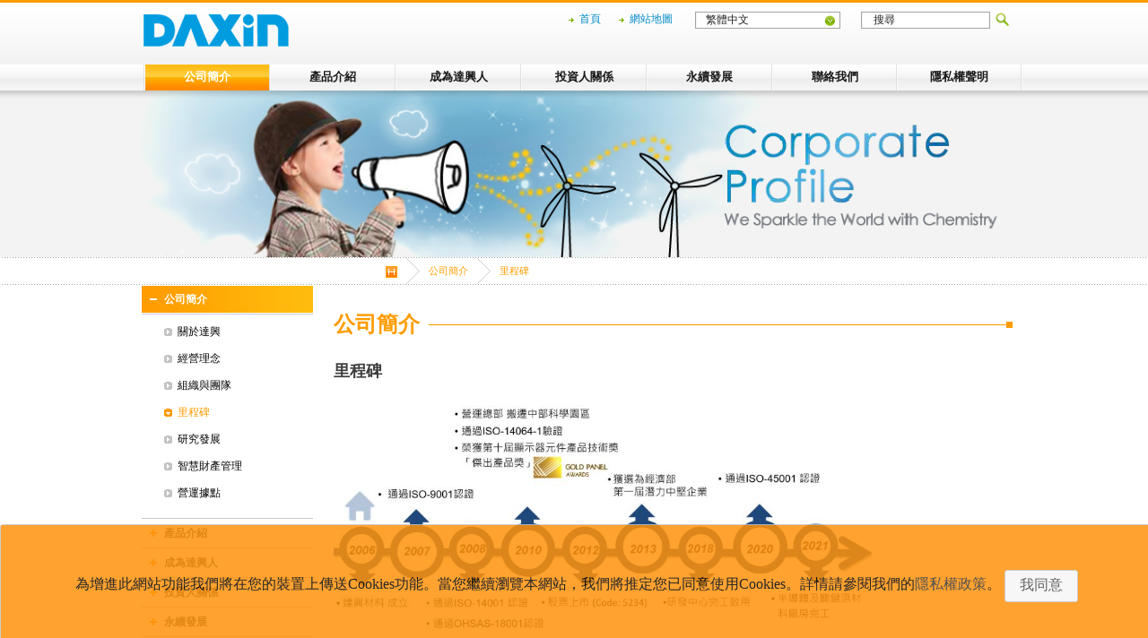

--- FILE ---
content_type: text/html; charset=UTF-8
request_url: https://www.daxinmat.com/?sn=767&lang=zh-TW
body_size: 6314
content:
<!DOCTYPE html PUBLIC "-//W3C//DTD XHTML 1.0 Transitional//EN" "http://www.w3.org/TR/xhtml1/DTD/xhtml1-transitional.dtd">
<html xmlns="http://www.w3.org/1999/xhtml">
<head>
<meta http-equiv="Content-Type" content="text/html; charset=utf-8" />
<meta http-equiv="X-UA-Compatible" content="IE=EmulateIE8" />
<meta name="keywords" content="daxin,達興,化學,感光間隙材料,彩色光阻,黑色光阻,配向膜,液晶,顯影液,光阻剝離液,洗劑,銅/鉬蝕刻液,熱固化平坦保護層,黑色感光間隙材,
介電絕緣保護層,光學膠,透明光阻,液態聚醯亞胺,晶圓切削液,製程保護油墨,晶棒接著膠,聚矽氧烷封裝膠,黏著劑,矽粉,高分子分散液晶,雷射離型層,暫時接著膠,耐熱樹脂,環丁烷二酸酐,Photo spacer, color resist, black matrix resist, alignment layer, liquid crystal, developer, stripper, cleaner, Cu/Mo Etchant, thermal overcoat, black photo spacer, photo overcoat, optical clear resin, polyimide varnish, ingot slicing solution, cell protective ink, ingot adhesive, bond, silicone encapsulant, binder, silicon powder, polymer dispersed liquid crystal, PDLC, Laser Release Layer, Temporary Bonding Adhesive, heat resistant resin, Cyclobutane-1, 2, 3, 4-tetracarboxylic dianhydride, CBDA, CAS NO. 4415-87-6
" />
<meta name="description" content="達興材料">
<meta property="og:image" content="http://www.daxinmat.com/./upload/website/3/f519d36aa0355f6834049009f2329d4e.png" />
<link rel="image_src" href="http://www.daxinmat.com/./upload/website/3/f519d36aa0355f6834049009f2329d4e.png" />
<link rel="shortcut icon" href="http://www.daxinmat.com/./templates/style/default/images/favicon.ico" />
<title>達興材料 - 里程碑</title>
<!--[if lt IE 7]>
<script src="http://ie7-js.googlecode.com/svn/version/2.1(beta4)/IE7.js"></script>
<![endif]-->
<script>
	var path = './';	
	var module_path = './module/html/';	
	var style_path = './templates/style/default/';	
	if(navigator.userAgent.indexOf("MSIE 6")!=-1)
	{
		isIE6=true;
	}	
</script>
<link type="text/css" rel="stylesheet" href="./templates/style/default/css/layout.css" title="" >
<link type="text/css" rel="stylesheet" href="./templates/style/default/css/style.css" title="" >
<link type="text/css" rel="stylesheet" href="./js/jquery-ui-1.13.2/jquery-ui.css" title="" >
<link type="text/css" rel="stylesheet" href="./templates/style/default/css/sizeDefault.css" title="default" >
<link type="text/css" rel="stylesheet" href="./templates/style/default/css/sizeLarge.css" title="large" disabled>
<link type="text/css" rel="stylesheet" href="./templates/style/default/css/sizeBig.css" title="big" disabled>
<link type="text/css" rel="stylesheet" href="./templates/style/default/css/html.css" title="" >
<script language="javascript" src="./js/ajax.js"></script>
<script language="javascript" src="./js/string.js"></script>
<script language="javascript" src="./js/form.js"></script>
<script language="javascript" src="./js/date.js"></script>
<script language="javascript" src="./js/calendar.js"></script>
<script language="javascript" src="./include/verifying_code/verifying_code.js"></script>
<script language="javascript" src="./templates/style/default/js/fontSizeControl.js"></script>
<script language="javascript" src="./templates/style/default/js/common.js"></script>
<script language="javascript" src="./js/image.js"></script>
<script language="javascript" src="./templates/style/default/js/menu.js"></script>
<script language="javascript" src="./js/jquery.js"></script>
<script language="javascript" src="./js/jquery-ui-1.13.2/jquery-ui.js"></script>

<script>
$(document).ready(function(){
  var w = $( document ).width();
  var h = window.innerHeight;
  var tmp_h = 0;
	$( "#privacy_dialog" ).dialog({
		autoOpen: false,
		resizable: false,
		draggable: false,
		width: w,
		open: function(event, ui) {
			tmp_h = $(event.target).parent().height();
			var _h = h - tmp_h+25;
			$(event.target).parent().css('position', 'fixed');
			$(event.target).parent().css('top', _h+'px');
			$(event.target).parent().css('left', '0px');
		}
	}).css("font-size", "16px").css("color", "#000").css("line-height","80px");

	if(document.cookie.indexOf("PRY=1") == -1)
	{
	  $( "#privacy_dialog" ).dialog( "open" );
	  $(".ui-dialog-titlebar").hide();
	}
	
	$( "#btn_agree" ).click( function( event ) {
		var date = new Date();
		date.setTime(date.getTime() + (180*24*60*60*1000));
		document.cookie = "PRY=1;expires="+date.toUTCString()+";path=/";
		$( "#privacy_dialog" ).dialog( "close" );
	});

	$( window ).resize(function() {
		window.location.reload();
	});
});
</script>
<style>
.ui-dialog.ui-widget-content {background: #FF920A;opacity: 0.85; }
</style>

</head>
<body>
<div id="wrapper">
	<div id="header_frame">
    	<div id="header">
<script>
function Search()
{
	var keyword = encodeURI( document.getElementById( "keyword" ).value );
	//alert( keyword );

	if( trim( keyword ).length > 0 )
	{
		location.href = './search.php?lang=zh-TW&keyword=' + keyword;		
		//document.getElementById( "search_form" ).submit();
	}
}
</script>
 
<div id="header_logo"><a href="./index.php?lang=zh-TW"><img src="./upload/website/3/f519d36aa0355f6834049009f2329d4e.png" onLoad="ImageResize( this , null , 37 )" id="website_logo" border="0" alt="DAXIN" title="DAXIN" /></a></div>
<div id="header_stay">
<script>
function Search()
{
	var keyword = encodeURI( document.getElementById( "keyword" ).value );
	//alert( keyword );

	if( trim( keyword ).length > 0 )
	{
		location.href = './search.php?lang=zh-TW&keyword=' + keyword;		
		//document.getElementById( "search_form" ).submit();
	}
}
</script>

<table border="0" cellspacing="0" cellpadding="0">
	<tr>
		<td>
			<a href="./index.php?lang=zh-TW" class="general color_1">首頁</a>
		</td>
		<td>
			<a href="./?sn=798&lang=zh-TW" class="general color_1">網站地圖</a>
			
		</td>
	</tr>
</table></div>
<div id="search">
	<form action="#" method="post">
		<div class="inputFrame">
			<div class="left"></div>
			<div class="center"><input name="keyword" id="keyword" type="text" value="搜尋" onkeyup="if(event.keyCode == 13) { Search(); }" onfocus="if(this.value=='搜尋'){this.value='';}" onblur="if(this.value==''){this.value='搜尋';}" /></div>
			<div class="right"></div>
		</div>
		<div class="btnFrame" onclick="Search()"></div>
	</form>
</div>
<div id="language">
	<div class="left"></div>
	<div class="center" id="languageInput">繁體中文</div>
	<div class="right" onclick="openSelect('languageSelect')"></div>
 
	<div id="languageSelect" onmouseover="clearSelectLikeTimer()" onmouseout="immediatelyCloseDiv()" style="display:none">
		<div onclick="location.href = '?lang=en-US'">English</div>
		<div onclick="location.href = '?lang=zh-TW'">繁體中文</div>
	</div>
</div>

<div id="privacy_dialog" title="隱私及Cookie政策">
	<center>
	<p>為增進此網站功能我們將在您的裝置上傳送Cookies功能。當您繼續瀏覽本網站，我們將推定您已同意使用Cookies。詳情請參閱我們的<a href='https://www.daxinmat.com/?sn=1017&lang=zh-TW' style="font-size:16px;">隱私權政策</a>。 <button id='btn_agree' class="ui-button ui-widget ui-corner-all">我同意</button></p>
	</center>
</div>

<div class="clear"></div>
        </div>
    </div>
    <div id="navigation">
        <div id="header_menu">

<ul>
<li><div class="separator"></div></li>
<li><div class="this"><a href="./?sn=764&lang=zh-TW" class="">公司簡介</a></div></li>
<li><div class="separator"></div></li>
<li><div><a href="./?sn=762&lang=zh-TW&c=309#c309" class=""  style="width: 137px;">產品介紹</a></div></li>
<li><div class="separator"></div></li>
<li><div><a href="./?sn=814&lang=zh-TW" class=""  style="width: 137px;">成為達興人</a></div></li>
<li><div class="separator"></div></li>
<li><div><a href="./?sn=813&lang=zh-TW" class=""  style="width: 137px;">投資人關係</a></div></li>
<li><div class="separator"></div></li>
<li><div><a href="./?sn=1022&lang=zh-TW" class=""  style="width: 137px;">永續發展</a></div></li>
<li><div class="separator"></div></li>
<li><div><a href="./?sn=796&lang=zh-TW" class="" style="width: 138px;">聯絡我們</a></div></li>
<li><div class="separator"></div></li>
<li><div><a href="./?sn=1017&lang=zh-TW" class="" style="width: 138px;">隱私權聲明</a></div></li>
<li><div class="separator"></div></li>
</ul>
	<script language="javascript" type="text/javascript">
	initNavigation();
	</script>






        </div>
    </div>    
    <div id="container_frame">
    	<div id="kv">
        	<div class="kv_img">
                	<img src="./upload/website/3/9f54848ba52142cf0e3fdb6fa554c7c5.png" onLoad="ImageResize( this , 980 , null )" onError="this.style.display = 'none'" border="0" />
   
			</div>
		</div>
        <div id="path">
        	<div class="pathBlock">


				<a href="?sn=761&lang=zh-TW" class="home"></a>
				<img src="./templates/style/default/images/bg_breadcrumb_arr.gif" width="15" height="29" class="path_arrow" />
	
				<a href="?sn=763&lang=zh-TW" class="general path_link smallfont">公司簡介</a>
				<img src="./templates/style/default/images/bg_breadcrumb_arr.gif" width="15" height="29" class="path_arrow" />
	
				<a href="?sn=767&lang=zh-TW" class="general path_link smallfont">里程碑</a>
	
			</div>
        </div>
    	<div id="container">
        	
        	<div id="secondary">

			   


<ul id="secondary_menu">
<li><span onclick="OpenChild( this , 2 )" class="bold this">公司簡介</span><ul style="display:"><li><a href="./?sn=764&lang=zh-TW" class="">關於達興</a></li>
<li><a href="./?sn=765&lang=zh-TW" class="">經營理念</a></li>
<li><a href="./?sn=989&lang=zh-TW" class="">組織與團隊</a></li>
<li><a href="./?sn=767&lang=zh-TW" class="this">里程碑</a></li>
<li><a href="./?sn=768&lang=zh-TW" class="">研究發展</a></li>
<li><a href="./?sn=1030&lang=zh-TW" class="">智慧財產管理</a></li>
<li><a href="./?sn=771&lang=zh-TW" class="">營運據點</a></li>
</ul></li>
<li><span onclick="OpenChild( this , 2 )" class="bold color_2">產品介紹</span><ul style="display:none"><li><span onclick="location.href = './?sn=762&lang=zh-TW&c=309#c309'" class=" ">半導體材料</span><ul style="display:none"><li><a href="./?sn=762&lang=zh-TW&c=309&s=310" class=" ">雷射離型層</a></li>
<li><a href="./?sn=762&lang=zh-TW&c=309&s=345" class=" ">感光性介電絕緣材</a></li>
<li><a href="./?sn=762&lang=zh-TW&c=309&s=356" class=" ">溼製程用高純度特用化學品</a></li>
<li><a href="./?sn=762&lang=zh-TW&c=309&s=360" class=" ">奈米微影製程用高純度特用化學品</a></li>
</ul></li>
<li><span onclick="location.href = './?sn=762&lang=zh-TW&c=199#c199'" class=" ">顯示器材料</span><ul style="display:none"><li><a href="./?sn=762&lang=zh-TW&c=199&s=203" class=" ">液晶顯示器材料</a></li>
<li><a href="./?sn=762&lang=zh-TW&c=199&s=204" class=" ">觸控面板材料</a></li>
<li><a href="./?sn=762&lang=zh-TW&c=199&s=313" class=" ">柔性顯示器材料</a></li>
</ul></li>
<li><span onclick="location.href = './?sn=762&lang=zh-TW&c=233#c233'" class=" ">關鍵原材料</span><ul style="display:none"><li><a href="./?sn=762&lang=zh-TW&c=233&s=327" class=" ">酸酐單體</a></li>
<li><a href="./?sn=762&lang=zh-TW&c=233&s=376" class=" ">壓克力單體</a></li>
<li><a href="./?sn=762&lang=zh-TW&c=233&s=378" class=" ">特用高分子</a></li>
</ul></li>
<li><span onclick="location.href = './?sn=762&lang=zh-TW&c=343#c343'" class=" ">儀器分析委測</span><ul style="display:none"><li><a href="./?sn=762&lang=zh-TW&c=343&s=347" class=" ">客製化分析項目</a></li>
</ul></li>
<li><span onclick="location.href = './?sn=762&lang=zh-TW&c=251#c251'" class=" ">電子型錄</span><ul style="display:none"></ul></li>
</ul></li>
<li><span onclick="OpenChild( this , 2 )" class="bold color_2">成為達興人</span><ul style="display:none"><li><a href="./?sn=814&lang=zh-TW" class="">研發達人in達興</a></li>
<li><a href="./?sn=816&lang=zh-TW" class="">貼心福利in達興</a></li>
<li><a href="./?sn=817&lang=zh-TW" class="">學習發展in達興</a></li>
<li><a href="./?sn=818&lang=zh-TW" class="">學長姐經驗談in達興</a></li>
<li><a href="http://www.104.com.tw/jobbank/custjob/index.php?r=cust&j=5e3a426c56463f6a56583a1d1d1d1d5f2443a363189j01" class=" " target="_blank">職缺訊息in達興</a></li>
<li><a href="./?sn=819&lang=zh-TW" class="">如何前來達興</a></li>
<li><a href="./?sn=878&lang=zh-TW" class="">達興材料研究生獎學金</a></li>
<li><a href="./?sn=982&lang=zh-TW" class="">校園專區(徵才/實習)</a></li>
</ul></li>
<li><span onclick="OpenChild( this , 2 )" class="bold color_2">投資人關係</span><ul style="display:none"><li><span onclick="location.href = './?sn=813&lang=zh-TW'" class=" ">財務資訊</span><ul style="display:none"><li><a href="./?sn=813&lang=zh-TW" class=" ">每月營業額報告</a></li>
<li><a href="./?sn=1055&lang=zh-TW" class=" ">每月自結損益</a></li>
<li><a href="./?sn=784&lang=zh-TW" class=" ">財務報告書</a></li>
</ul></li>
<li><span onclick="location.href = './?sn=787&lang=zh-TW'" class=" ">公司治理</span><ul style="display:none"><li><a href="./?sn=787&lang=zh-TW" class=" ">董事會</a></li>
<li><a href="./?sn=1049&lang=zh-TW" class=" ">功能性委員會</a></li>
<li><a href="./?sn=789&lang=zh-TW" class=" ">內部稽核</a></li>
<li><a href="./?sn=790&lang=zh-TW" class=" ">重要公司內規</a></li>
<li><a href="./?sn=1009&lang=zh-TW" class=" ">防範內線交易</a></li>
</ul></li>
<li><span onclick="location.href = './?sn=792&lang=zh-TW'" class=" ">股東專欄</span><ul style="display:none"><li><a href="./?sn=792&lang=zh-TW" class=" ">股東會</a></li>
<li><a href="http://mops.twse.com.tw/mops/web/t51sb10_q1" class=" " target="_blank">重大訊息  (達興代碼：5234)</a></li>
<li><a href="./?sn=794&lang=zh-TW" class=" ">股務代理機構</a></li>
<li><a href="http://mops.twse.com.tw/mops/web/t146sb03" class=" " target="_blank">公開資訊觀測站</a></li>
</ul></li>
<li><a href="./?sn=1053&lang=zh-TW" class="">法人說明會</a></li>
</ul></li>
<li><span onclick="OpenChild( this , 2 )" class="bold color_2">永續發展</span><ul style="display:none"><li><a href="./?sn=1022&lang=zh-TW" class="">永續承諾與政策</a></li>
<li><a href="./?sn=1028&lang=zh-TW" class="">利害關係人</a></li>
<li><a href="./?sn=1023&lang=zh-TW" class="">碳排與能源管理</a></li>
<li><a href="./?sn=1051&lang=zh-TW" class="">氣候行動</a></li>
<li><a href="./?sn=1027&lang=zh-TW" class="">環境安全衛生</a></li>
<li><a href="./?sn=1025&lang=zh-TW" class="">人權政策</a></li>
<li><a href="./?sn=1026&lang=zh-TW" class="">以創新力量繁榮社會</a></li>
<li><a href="./?sn=1024&lang=zh-TW" class="">誠信經營</a></li>
<li><a href="./?sn=1029&lang=zh-TW" class="">資訊安全政策</a></li>
<li><a href="./?sn=1042&lang=zh-TW" class="">永續報告書下載</a></li>
</ul></li>
<li><span onClick="location.href = './?sn=796&lang=zh-TW'" class="bold color_2">聯絡我們</span></li>
<li><span onClick="location.href = './?sn=1017&lang=zh-TW'" class="bold color_2">隱私權聲明</span></li>
</ul>







                <div id="secondary_menu_bottom"></div>
            </div>
            <div id="primary">


<div id="primary_content">
	 <p class="big_title">
			<span class="titleText">
				公司簡介			</span>
		</p>
        <p class="sub_title" style="display:;">里程碑</p>
        <!--
        產品模組的tpl_list.php及tpl_content.php頁面沒有<p class="sub_title"></p>這個副標
        
        -->
	
       
            <div class="content_area"><p><img src="./upload/media/_20220621083111_61882.jpg" alt="" width="600" height="271" /></p>
<table style="width: 530px; height: 493px; border: #000033 0px solid;" border="0">
<tbody>
<tr>
<td style="width: 15%;">2006年07月</td>
<td>由友達光電(股)公司旗下之康利投資(股)公司與長興材料工業(股)公司共同合資成立。</td>
</tr>
<tr>
<td>2006年10月</td>
<td>達興材料湖口實驗室成立。</td>
</tr>
<tr>
<td>2007年01月</td>
<td>達興材料路竹廠成立。</td>
</tr>
<tr>
<td>2007年03月</td>
<td>PS感光間隙材產品開始出貨。</td>
</tr>
<tr>
<td>2007年04月</td>
<td>TN PI配向膜產品開始出貨。</td>
</tr>
<tr>
<td>2007年08月</td>
<td>通過 ISO-9001認證。</td>
</tr>
<tr>
<td>2007年10月</td>
<td>獲准進駐中部科學園區。</td>
</tr>
<tr>
<td>2008年06月</td>
<td>通過 ISO-14001 &amp; OHSAS18001認證。</td>
</tr>
<tr>
<td>2008年08月</td>
<td>太陽能切削液開始出貨。</td>
</tr>
<tr>
<td>2009年08月</td>
<td>中科廠動工。</td>
</tr>
<tr>
<td>2010年06月</td>
<td>LCD TN PI 配向膜產品榮獲第十屆顯示器元件產品技術獎「傑出產品獎」。</td>
</tr>
<tr>
<td>2010年10月</td>
<td>達興材料新竹分公司成立。</td>
</tr>
<tr>
<td>2010年11月</td>
<td>中科建廠完成，總公司搬遷至中部科學園區。</td>
</tr>
<tr>
<td>2010年11月</td>
<td>轉投資日本子公司LS Materials Corporation設立。</td>
</tr>
<tr>
<td>2010年11月</td>
<td>通過 ISO14064-1 溫室氣體盤驗證。</td>
</tr>
<tr>
<td>2011年01月</td>
<td>獲「供應商溫室氣體盤查與查證示範計畫」頒獎，成為友達光電綠色夥伴之成員。</td>
</tr>
<tr>
<td>2011年01月</td>
<td>達興材料中科廠設立。</td>
</tr>
<tr>
<td>2011年04月</td>
<td>金管會證期局核准股票公開發行。</td>
</tr>
<tr>
<td>2011年05月</td>
<td>經財團法人中華民國證券櫃檯買賣中心核准登錄為興櫃股票。</td>
</tr>
<tr>
<td>2012年07月</td>
<td>臺灣證券交易所股份有限公司核准掛牌上市，成為台灣首家特用化學材料Design House之上市公司。</td>
</tr>
<tr>
<td>2012年12月</td>
<td>大陸代表處成立。</td>
</tr>
<tr>
<td>2013年02月</td>
<td>獲選為經濟部第一屆潛力中堅企業。</td>
</tr>
<tr>
<td>2013年05月</td>
<td>達興材料中港廠動土。</td>
</tr>
<tr>
<td>2014年08月</td>
<td>達興材料中港分公司成立。</td>
</tr>
<tr>
<td>2014年09月</td>
<td>液晶產品開始出貨。</td>
</tr>
<tr>
<td>2014年12月</td>
<td>4K2K面板銅蝕刻液開始出貨。</td>
</tr>
<tr>
<td>2015年01月</td>
<td>儀分分析實驗室開始對外營運。</td>
</tr>
<tr>
<td>2015年02月</td>
<td>達興材料中港廠設立。</td>
</tr>
<tr>
<td>2016年10月</td>
<td>PSA PI 配向膜開始出貨。</td>
</tr>
<tr>
<td>2018年01月</td>
<td>達興材料中科廠研發中心完工啓用。</td>
</tr>
<tr>
<td>2018年11月</td>
<td><span>半導體材料產品開始出貨</span></td>
</tr>
<tr>
<td>2020年03月</td>
<td><span><span>半導體及關鍵原材料新建廠房動土。</span></span></td>
</tr>
<tr>
<td>2020年06月</td>
<td>通過ISO45001認證。</td>
</tr>
<tr>
<td>2021年08月</td>
<td>半導體及關鍵原材料廠房完工。</td>
</tr>
</tbody>
</table></div>
                
	
</div>
            </div>
            <div class="clear"></div>
        </div>
        <div id="footer_frame">
            <div id="footer">
		<ul>
									<li><a href="./sitemap.php?lang=zh-TW" class="footer_lnk smallfont" target="_self">網站地圖</a></li>
						<li class="footer_partition">|</li> 
					<li><a href="https://www.instagram.com/daxinmat/" target="_blank" class="footer_lnk smallfont"><img src="upload/website/3/e46e854a9eec01bbfec9582b07230880.gif" border="0" /></a></li>
						<li class="footer_partition">|</li> 
					<li class="smallfont">Copyright © 2011 Daxin Materials Corp. All Rights Reserved.</li>
		</ul>


        
            </div>
        </div>
    </div>    
        
          
</div>
</body>
<script language="javascript" type="text/javascript">
	initialTP6();
	initialTP4();
	initialTP5();
	initialTP3();
</script>

</html>


--- FILE ---
content_type: text/css
request_url: https://www.daxinmat.com/templates/style/default/css/layout.css
body_size: 2279
content:
@charset "utf-8";
@import url("body.css");
/* CSS Document */

#container_frame {
	width:100%;
}

#container {
	width:980px;
	margin:auto;
	text-align:left;
	position:relative;
}
#path {
	height:31px;
	background-image:url(../images/bg_breadcrumb_frame.gif);
	background-repeat:repeat-x;
}
nth-of-type(1) #path { padding:0 0 0 450px; } /* Chrome、Safari支援 */

#path div.pathBlock{
	width:700px;
	padding:0 0 0 280px;
	margin:0 auto;
	height: 31px;
	overflow:hidden;
}
#path span.path_link_this {
	/*color:#727272;*/
	color:#000;
	margin:6px 0 0 0;
	margin:8px 0 0 0\9;
	height:20px;
	text-align:left;
	overflow:hidden;
	display:block;
	_float:left;
	min-width:200px;
	width: auto !important;
	width: 400px;
}
#path a{
	float:left;
	display: block;
	margin:6px 0 0 0;
	margin:8px 0 0 0\9;
	color: #ff9c00;
	width:auto\9;
}
#path a img{
	border:0;
}
.path_arrow {
	margin:1px 10px 0 10px;
	float: left;
	/*
	float:left;
	width:15px;
	height:29px;
	background-image:url(../images/bg_breadcrumb_arr.gif);
	background-repeat:no-repeat;
	*/
}
#path a.home {
	width:13px;
	height:13px;
	background-image:url(../images/btn_home.gif);
	background-repeat:no-repeat;
	margin:10px 0 0 0;
}
#secondary {
	float:left;
	margin-left:8px;
	width:191px;
	background-color:#FFF;
	min-height:600px;
	
}
#primary {
	float:left;
	margin-left:23px;
	_margin-left:15px;
	/*background-image: url(../images/bg_primary_top.jpg);
	background-repeat: no-repeat;*/
	width:758px;
	min-height:600px;
	position:relative;
}
#secondary_menu {
	list-style-type:none;
	margin:0px;
	padding:0px;
}
#secondary_menu li {
	/*background-image:url(../images/bg_secondary_menu_dotline.gif);
	background-repeat:no-repeat;*/
	min-height:30px;
	_height:30px;
	list-style-type:none;
	
}
#secondary_menu li span,
#secondary_menu li span.this,
#secondary_menu li span:hover,
#secondary_menu li span.this:hover
{
	display:block;
	min-width:166px;
	height:30px;
	background-repeat:no-repeat;
	cursor:pointer;
	padding: 0 0 1px 25px;
	margin:1px 0 0 0;
	line-height: 30px;
	border-bottom: 1px solid #c9c9c9;
	white-space:nowrap;
}
#secondary_menu li span {
	color:#464646;
	background-image:url(../images/bg_treeMenu_off.png);
}
#secondary_menu li span.this,
#secondary_menu li span.this:hover
{
	color:#fff;
	background-image:url(../images/bg_treeMenu_this.png);
}
#secondary_menu li span:hover {
	color:#fff;
	background-image:url(../images/bg_treeMenu_on.png);
}
#secondary_menu li ul {
	/*
	background-image:url(../images/bg_secondary_menu_dotline.gif);
	background-repeat:no-repeat;
	line-height: 30px;

	*/
	padding:0 0 10px 0;
	margin:7px 0 0 0;
	border-bottom: 1px solid #c9c9c9;
}
#secondary_menu li ul li {
	min-height:30px;
}

#secondary_menu li ul li a{
	background-image:url(../images/icon_treeMenu_l2_off.gif);
	background-repeat:no-repeat;
	background-position:25px 8px;
	padding:0 4px 0 40px;
	display:block;
	line-height:25px;
	/*color:#727272;*/
	color:#000;
}
#secondary_menu li ul li a:hover,
#secondary_menu li ul li a.this
{
	color:#ff9c00;
	text-decoration:none;
}
#secondary_menu li ul li a:hover
{
	background-image:url(../images/icon_treeMenu_l2_on.gif);
}
#secondary_menu li ul li a.this 
{
	background-image:url(../images/icon_treeMenu_l2_this.gif);
}
#secondary_menu li ul li span,
#secondary_menu li ul li span:hover 
{
	background-repeat:no-repeat;
	background-position:25px 8px;
	padding:0 4px 0 40px;
	display:block;
	line-height:25px;
	/*color:#727272;*/
	color:#000;
	width:146px;
	border-bottom:none;
	margin:0;
}
#secondary_menu li ul li span{
	background-image:url(../images/icon_treeMenu_l2_off.gif);
	/*color:#727272;*/
	color:#000;
	width:146px;
}
#secondary_menu li ul li span:hover {
	background-image:url(../images/icon_treeMenu_l2_on.gif);
	color:#ff9c00;
	width:146px;
}
#secondary_menu li ul li span.this,
#secondary_menu li ul li span.this:hover 
{
	background-image:url(../images/icon_treeMenu_l2_this.gif);
	background-repeat:no-repeat;
	background-position:25px 8px;
	padding:0 4px 0 40px;
	display:block;
	line-height:25px;
	color:#ff9c00;
	width:146px;
	border-bottom:none;
}
#secondary_menu li ul li span.this{
	font-weight:bold;
}
#secondary_menu li ul li ul {
	margin:0px;
	padding:0px;
	line-height: 30px;
	border: 0;
}
#secondary_menu li ul li ul li {
	min-height:30px;
}
#secondary_menu li ul li ul li a{
	background-image:url(../images/icon_treeMenu_l3_on.gif);
	background-repeat:no-repeat;
	background-position:45px 10px;
	padding:0 4px 0 55px;
}
#secondary_menu li ul li ul li a:hover,
#secondary_menu li ul li ul li a.this{
	background-image:url(../images/icon_treeMenu_l3_on.gif);
}
#secondary_menu li ul li ul li a.this{
}
.secondary_menu_l1 {
	margin-right:5px;
	margin-left:10px;
}
.secondary_menu_l2 {
	margin-right:4px;
	margin-left:-10px;
}
.secondary_menu_l3 {
	/*margin-left:23px;*/
	vertical-align:top;
}
.secondary_menu_l3_text {
	display:inline-block;
	width:148px;
}

#secondary_menu_bottom {
	/*
	background-image:url(../images/bg_secondary_menu_dotline.gif);
	background-repeat:no-repeat;
	*/
	height:1px;
	padding-bottom:40px;
}

.secondary_ad {
	border:solid 4px #e2e2e2;
	width:155px;	
	padding:10px;
	position:relative;
	margin:30px 0;
	margin-left:6px;
}
.secondary_ad_img {
	position:absolute;
}
.secondary_ad_img img {
	behavior: url(js/iepngfix/iepngfix.htc);
}
.secondary_ad_content ul {
	list-style:none;
	margin:0px;
	padding:0px;
}
.secondary_ad_content ul li {
	margin:4px 0;
	margin-left:5px;	
	position:relative;
	background-image:url(../images/icon_left_block_off.gif);
	background-repeat:no-repeat;
	background-position:0px 7px;
	padding-left:7px;
}

#primary_title {
	margin:0px 0 0 21px;
	height:28px;	
}
.primary_title_text {
	line-height:28px;	
}
#primary_title img{
	vertical-align:top;
	margin-top:2px;
}
#primary_title span{
	display:inline-block;
	vertical-align:top;
	font-family:"微軟正黑體";
}
#primary_title span.blank{
	display:inline-block;
	width:11px;
}
#kv {
	height:188px;
	overflow:hidden;
	background-color: #f3f3f3;
}
#kv div.kv_img {
	margin:0 auto;
	height:188px;
	width:980px;
	overflow:hidden;
}
/*
#primary_kv {
	margin:6px 0 0 21px;
	height:258px;
	width:707px;
	background-image:url(../images/img_dot_line.png);
	background-repeat:no-repeat;
	background-position:bottom;
	overflow:hidden;
}
#primary_kv img {
	behavior: url(js/iepngfix/iepngfix.htc);
}
*/
#primary_function {
	position:absolute;
	top:263px;
	left:28px;
}
.primary_function_icon {
	cursor:pointer;
}
#primary_function .share{
	position:absolute;
	top:0px;
	left:120px;
	width:180px;
	height:20px;
	list-style-type:none;
	margin:0px;
	padding:0px;
	/*border:1px solid #f00;*/
}
#primary_function .share li {
	float:left;
	/*right:50%;*/
	/*position:relative;*/
}

#primary_content {
	margin:17px 0 0 0px;
	*margin:10px 0 0 0px;
	#padding-top:17px; /*IE7*/
	overflow:hidden;
	width:758px;
	position:relative;
	padding-bottom:20px;
}
#primary_content.print_frame {
	text-align:left;
}
#page_bar,#page_bar a{
	color:#000;
}
#page_bar a:hover{
	color:#ff7e00;
	text-decoration:underline;
}
#page_bar a.First,#page_bar a.Previous,#page_bar a.Next,#page_bar a.Last{
	width:16px;
	height:13px;
	background-repeat:no-repeat;
	margin:0 5px;
}

#page_bar a.First{
	background-image:url(../images/btn_arr_first_off.gif);
}
#page_bar a.First:hover{
	background-image:url(../images/btn_arr_first_on.gif);
}
#page_bar a.Previous{
	background-image:url(../images/btn_arr_previous_off.gif);
}
#page_bar a.Previous:hover{
	background-image:url(../images/btn_arr_previous_on.gif);
}
#page_bar a.Next{
	background-image:url(../images/btn_arr_next_off.gif);
}
#page_bar a.Next:hover{
	background-image:url(../images/btn_arr_next_on.gif);
}
#page_bar a.Last{
	background-image:url(../images/btn_arr_last_off.gif);
}
#page_bar a.Last:hover{
	background-image:url(../images/btn_arr_last_on.gif);
}
#page_bar a{
	padding:0 8px;
}
#page_bar img{
	border:0px;
	vertical-align:middle;
	margin:0px 2px;
}
#page_bar .current_page{
	color:#ff7e00;
	
}
.clear {
	clear:both;
}
#content_area,.content_area {
	float:left;
	width:758px;
	line-height:24px;
}
#primary_content p.big_title,
.primary_content p.big_title
{
	height: 30px;
	line-height: 30px;
	background-image:url(../images/bg_primary_title_line.gif);
	background-repeat:no-repeat;
	background-position:right center;
}
#primary_content p.big_title span.titleText,
.primary_content p.big_title span.titleText
{
	padding:0 10px 0 0;
	font-size:24px;
	color:#ff9c00;
	font-weight:bold;
	background-color:#fff;
	font-family:"Arial";
}
#primary_content p.sub_title,.primary_content p.sub_title{
	font-size:18px;
	color:#3c3c3c;
	font-weight:bold;
	padding:10px 0 0 0;
	*padding:0px 0 0 0;
}
#content_area div.contentBlock,.content_area div.contentBlock{
	line-height:24px;
	position: relative;
}
#primary_content div.titleBlock,.primary_content div.titleBlock{
	line-height:24px;
	width: 758px;
	float: left;
	margin: 0 0 10px 0;
}
#primary_content div.titleBlock div.date,.primary_content div.titleBlock div.date{
	width:92px;
	height:25px;
	background-image:url(../images/bg_news_date.png);
	background-repeat:no-repeat;
	color:#fff;
	padding: 3px 0 0 10px;
	float: left;
}
#primary_content div.titleBlock div.titleText,.primary_content div.titleBlock div.titleText{
	width:646px;
	float: left;
	color: #727272;
	font-size: 16px;
	font-weight: bold;
	padding: 3px 0 0 10px;
	line-height: 22px;
}
#content_area div.contentBlock div.leftImg,.content_area div.contentBlock div.leftImg{
	float:left;
	margin:0 20px 20px 0;
}
#content_area div.contentBlock div.rightImg,.content_area div.contentBlock div.rightImg{
	float:right;
	margin:0 0 20px 20px;
}
#content_area td,.content_area td {
	line-height:24px;
}
#content_area p ,
.content_area p 
{ 
	margin:0px;
	padding:0px;
	margin-bottom:20px;
	/*color:#727272;*/
	color:#000;
	font-size:13px;
}
.content_area ul ul{
	list-style-image:url(../images/inside_google_03.gif);
}

.content_area ul ul li{
	padding-left:5px;
}

.content_area ul ul li{
	/*border:1px solid #000000;*/
}


--- FILE ---
content_type: text/css
request_url: https://www.daxinmat.com/templates/style/default/css/style.css
body_size: 1384
content:
@charset "utf-8";
/* CSS Document */

body,div,td,select,input,textarea {
	font-size:12px;
	font-family:"Verdana","PMingLiU","新細明體", "細明體";	
	color:#222; /*all font color*/
	-webkit-text-size-adjust:none; 
}
body,div,td,select,input {
	word-wrap: break-word;
	line-height:18px;
}

a,span {
	font-size:12px;
	font-family:"Verdana","PMingLiU","新細明體", "細明體";	
	word-wrap: break-word;
	-webkit-text-size-adjust:none; 
}
a {
	text-decoration: none;
	outline: none; /* for Firefox */
    hlbr:expression(this.onFocus=this.blur()); /* for IE */
}
.fontfamily1 {
	font-family:"Verdana","PMingLiU","新細明體", "細明體";	
}
.general,.product_name, {
	color:#727272; /*all font color*/
}
.general_over {
	color:#0088cc;
	/*text-decoration: underline;*/
} 
.index_l2_menu{
	color:#000000;
}
/*
#primary_content a{
	color:#0088cc;
}
*/
/*
#primary_content a:hover{
	color:#f04a00;
	text-decoration: underline;
}
*/
.general:hover ,#content_area a:hover,.content_area a:hover{
	color:#f04a00;
	text-decoration: underline;
} 
.bottom_block_title,.bottom_block_content li a {
	color:#FFF;
}
.bottom_block_content li a:hover {
	color:#FFF;
	text-decoration: underline;
}
.footer_lnk ,#content_area a,.content_area a{
	color:#fff;
}
#content_area a,.content_area a{
	/*color:#727272;*/
	color:#000;
}
.footer_lnk:hover,.news_data_hover,.product_name:hover,.product_name_this,.index_l2_menu:hover {
	color:#ff9c00;
}
.path_link:hover {
	color:#ff9c00;
	text-decoration: none;
}

/*
.hover_menu:hover,.menu {
	text-decoration:none;
	color:#ff9c00;
}
*/
.smallfont,.index_l2_menu {
	font-size:11px;
}
.bigfont {
	font-size:13px;
}
.large {
	font-size:14px;
}
.color_1 {
	color:#0089c5;
}
.color_2 {
	color:#464646;
}
.color_3 {
	color:#000;
}
.color_4 {
	color:#FF9C00;
}
.color_5 {
	color:#ff7e00;
}
.color_6 {
	color:#338400;
}
.color_7{
	color:#727272;
}
.color_8{color:#00648f;}
.bold {
	font-weight:bold;
}
#primary_title {
	color:#01709D;
	font-size:25px;
	font-weight:bold;	
}

#primary_title span{
	font-size:22px;
}
.left{float:left;}
.right{float:right;}

.SpecTable {
	margin:0px;padding:0px;
	width:100%;
	border:1px solid #ffffff;
	
	-moz-border-radius-bottomleft:10px;
	-webkit-border-bottom-left-radius:10px;
	border-bottom-left-radius:10px;
	
	-moz-border-radius-bottomright:10px;
	-webkit-border-bottom-right-radius:10px;
	border-bottom-right-radius:10px;
	
	-moz-border-radius-topright:10px;
	-webkit-border-top-right-radius:10px;
	border-top-right-radius:10px;
	
	-moz-border-radius-topleft:10px;
	-webkit-border-top-left-radius:10px;
	border-top-left-radius:10px;
}.SpecTable table{
    border-collapse: collapse;
        border-spacing: 0;
	width:100%;
	height:100%;
	margin:0px;padding:0px;
}.SpecTable tr:last-child td:last-child {
	-moz-border-radius-bottomright:10px;
	-webkit-border-bottom-right-radius:10px;
	border-bottom-right-radius:10px;
}
.SpecTable table tr:first-child td:first-child {
	-moz-border-radius-topleft:10px;
	-webkit-border-top-left-radius:10px;
	border-top-left-radius:10px;
}
.SpecTable table tr:first-child td:last-child {
	-moz-border-radius-topright:10px;
	-webkit-border-top-right-radius:10px;
	border-top-right-radius:10px;
}.SpecTable tr:last-child td:first-child{
	-moz-border-radius-bottomleft:10px;
	-webkit-border-bottom-left-radius:10px;
	border-bottom-left-radius:10px;
}.SpecTable tr:hover td{
	
}
.SpecTable tr:nth-child(odd){ background-color:#dbdbdb; }
.SpecTable tr:nth-child(even)    { background-color:#efefef; }.SpecTable td{
	vertical-align:middle;
	
	
	border:1px solid #ffffff;
	border-width:0px 1px 1px 0px;
	text-align:left;
	padding:7px;
	font-size:10px;
	font-family:Arial;
	font-weight:normal;
	color:#000000;
}.SpecTable tr:last-child td{
	border-width:0px 1px 0px 0px;
}.SpecTable tr td:last-child{
	border-width:0px 0px 1px 0px;
}.SpecTable tr:last-child td:last-child{
	border-width:0px 0px 0px 0px;
}
.SpecTable tr:first-child td{
		background:-o-linear-gradient(bottom, #ff7f00 5%, #ff7f00 100%);	background:-webkit-gradient( linear, left top, left bottom, color-stop(0.05, #ff7f00), color-stop(1, #ff7f00) );
	background:-moz-linear-gradient( center top, #ff7f00 5%, #ff7f00 100% );
	filter:progid:DXImageTransform.Microsoft.gradient(startColorstr="#ff7f00", endColorstr="#ff7f00");	background: -o-linear-gradient(top,#ff7f00,ff7f00);

	background-color:#ff7f00;
	border:0px solid #ffffff;
	text-align:center;
	border-width:0px 0px 1px 1px;
	font-size:12px;
	font-family:Arial;
	color:#ffffff;
}
.SpecTable tr:first-child:hover td{
	background:-o-linear-gradient(bottom, #ff7f00 5%, #ff7f00 100%);	background:-webkit-gradient( linear, left top, left bottom, color-stop(0.05, #ff7f00), color-stop(1, #ff7f00) );
	background:-moz-linear-gradient( center top, #ff7f00 5%, #ff7f00 100% );
	filter:progid:DXImageTransform.Microsoft.gradient(startColorstr="#ff7f00", endColorstr="#ff7f00");	background: -o-linear-gradient(top,#ff7f00,ff7f00);

	background-color:#ff7f00;
}
.SpecTable tr:first-child td:first-child{
	border-width:0px 0px 1px 0px;
}
.SpecTable tr:first-child td:last-child{
	border-width:0px 0px 1px 1px;
}


--- FILE ---
content_type: text/css
request_url: https://www.daxinmat.com/templates/style/default/css/sizeDefault.css
body_size: 161
content:
@charset "utf-8";
/* CSS Document */
/*
#primary_content div,#primary_content td,#primary_content select,#primary_content input {
	font-size:12px;	
}
#primary_content a,#primary_content span {
	font-size:12px;	
}

.title {
	font-size:14px !important;
}*/

--- FILE ---
content_type: text/css
request_url: https://www.daxinmat.com/templates/style/default/css/sizeLarge.css
body_size: 161
content:
@charset "utf-8";
/* CSS Document */
/*
#primary_content div,#primary_content td,#primary_content select,#primary_content input {
	font-size:16px;	
}
#primary_content a,#primary_content span {
	font-size:16px;	
}

.title {
	font-size:18px !important;
}*/

--- FILE ---
content_type: text/css
request_url: https://www.daxinmat.com/templates/style/default/css/sizeBig.css
body_size: 161
content:
@charset "utf-8";
/* CSS Document */
/*
#primary_content div,#primary_content td,#primary_content select,#primary_content input {
	font-size:14px;	
}
#primary_content a,#primary_content span {
	font-size:14px;	
}

.title {
	font-size:16px !important;
}*/

--- FILE ---
content_type: text/css
request_url: https://www.daxinmat.com/templates/style/default/css/html.css
body_size: 94
content:
@charset "utf-8";
/* CSS Document */
#content_area a{
	color:#0088cc;
}


--- FILE ---
content_type: text/css
request_url: https://www.daxinmat.com/templates/style/default/css/body.css
body_size: 1388
content:
@charset "utf-8";
/* CSS Document */

body {
	margin:0px;
	padding:0px;
	text-align:center;
}
#wrapper {
	width:100%;
	min-width:980px;
	position:relative;
}
#header_frame {
	width:100%;
	height:99px;
	background-image:url(../images/bg_head.png);
	background-repeat:repeat-x;
}
#footer_frame {
	width:100%;
	height:35px;
	background-image:url(../images/bg_footer.gif);
	background-repeat:repeat-x;
}
#header,#footer {
	width:980px;
	margin:auto;
	text-align:left;
	position:relative;
	z-index: 1200;
}
#header_logo {
	position:absolute;
	left:10px;
	top:16px;
}
#header_logo img {
	behavior: url(js/iepngfix/iepngfix.htc);
}
#header_stay {
	position:absolute;
	right:360px;
	top:7px;
	text-align:right;
}
#header_stay td {
	padding-right:20px;
	height:30px;
	line-height:25px;
	padding-left:12px;
	background-image:url(../images/icon_arrow.png);
	background-repeat:no-repeat;
	background-position:left center;
	background-position:left 11px\9;
}
#header_stay td:hover {
	background-image:url(../images/icon_arrow.png);
}
#search {
	position:absolute;
	top:13px;
	right:-10px;
	width:180px;
	height:21px;
}
#search form {
	padding:0;
	margin:0;
}
#search div.inputFrame {
	width:150px;
	height:19px;
	float:left;
}
#search div.inputFrame div.left {
	background-image:url(../images/bg_language_left.gif);
	width:2px;
	height:19px;
	float:left;
	background-repeat:no-repeat;
}
#search div.inputFrame div.center {
	background-image:url(../images/bg_language_center.gif);
	width:130px;
	height:19px;
	height:18px\0;
	padding:0 0 0 10px;
	padding:1px 0 0 10px\0;
	float:left;
	background-repeat:repeat-x;
	overflow:hidden;
	text-align: left;
}
#search div.inputFrame div.right {
	background-image:url(../images/bg_search_right.gif);
	width:2px;
	height:19px;
	float:left;
	background-repeat:no-repeat;
}
#search div.inputFrame div.center input {
	border:0;
	width:120px;
	height:14px;
	margin:1px 0 0 0;
	margin:0px 0 0 0\9;
}
body:nth-of-type(1) #search div.inputFrame div.center input{line-height:14px;} /* Chrome、Safari支持 */
#search div.btnFrame {
	float:left;
	width:15px;
	height:15px;
	margin-top:1px;
	background-image:url(../images/btn_search.png);
	background-repeat:no-repeat;
	border:0;
	cursor:pointer;
}

#language {
	position:absolute;
	width:170px;
	height:22px;
	background-image:none;
	right: 185px;
	top: 13px;
	z-index: 1200;
}
#language div.left {
	background-image:url(../images/bg_language_left.gif);
	width:2px;
	height:19px;
	float:left;
	background-repeat:no-repeat;
}
#language div.center {
	background-image:url(../images/bg_language_center.gif);
	width:130px;
	height:19px;
	height:17px\9;
	float:left;
	background-repeat:repeat-x;
	padding:0 0 0 10px;
	padding:2px 0 0 10px\9;
	overflow:hidden;
	text-align: left;
}
#language div.right {
	background-image:url(../images/bg_language_right.gif);
	width:20px;
	height:19px;
	float:left;
	background-repeat:no-repeat;
	cursor: pointer;
}
#language div#languageSelect {
	position:absolute;
	left:0px;
	top:20px;
	border:solid 1px #DDDDDD;
	border-top:0px;
	width:160px;
	background-color:#FFF;
	padding:5px 0px;
	z-index:1200;
	text-align:left;
}
#language div#languageSelect div {
	color:#0c2e82;
	padding:0 10px;
}
#language div#languageSelect div:hover {
	background-color:#DDDDDD;
}
/*
#header_stay ul {
	list-style:none;
	margin:0px;
	padding:0px;
}
#header_stay li {
	float:left;
	margin-right:20px;
	height:30px;
	line-height:25px;
}
.stay_icon {
	margin-right:7px;
	border:0px;
	vertical-align:middle;
}*/
.header_input {
	width:101px;
	height:16px;
	border:solid 1px #D4D4D4;
	font-size:10px;
	vertical-align:middle;
}
#header_menu_block {
	width:100%;
	height:41px;
	background-image:url(../images/bg_navigation2_off.png);
	background-repeat:repeat-x;
	position:absolute;
	top:70px;
	z-index: 900;
}
#header_menu {
	position:absolute;
	left:10px;
	top:0px;
	width:980px;
	margin:auto;
	position:relative;
	height: 39px;
	
}
#header_menu ul {
	list-style:none;
	margin:0px;
	padding:0px;
	overflow:hidden;
}
#header_menu ul li {
	float:left;
}
#footer {
	padding-top:10px;
	overflow:hidden;
}
#footer ul {
	list-style:none;
	margin:0px;
	padding:0px;
	left:50%;
	float: left;
	position:relative;
}
#footer li {
	float:left;
	right:50%;
	position:relative;
	color:#fff;
}
.footer_partition {
	margin:0 8px;
}
/* navigation */
#navigation {
	width:100%;
	height:39px;
	background-image:url(../images/bg_navigation2_off.png);
	background-repeat:repeat-x;
	background-position:0 -2px;
	position:absolute;
	top:72px;
	z-index: 1100;
}
#navigation ul {
	margin:0;
	padding:0;
	list-style-type:none;
}
#navigation ul li {
	float:left;
}
#navigation ul li div {
	height:29px;
	background-image:url(../images/bg_navigation_off.png);
	background-repeat:repeat-x;
}
#navigation ul li div a {
	height:25px;
	font-size:13px;
	display:block;
	color:#191919;
	font-weight:bold;
	position:relative;
	text-align:center;
	padding-top:4px;
	overflow:hidden;
	line-height:20px;
	line-height:25px\9;
}
/*
#navigation ul li div a div.left {
	position:absolute;
	top:0px;
	left:0px;
	height:29px;
	width:2px;
	background-repeat:no-repeat;
	background-image:url(../images/bg_navigation_left_off.jpg);
}
#navigation ul li div a div.right {
	position:absolute;
	top:0px;
	right:0px;
	height:29px;
	width:2px;
	background-repeat:no-repeat;
	background-image:url(../images/bg_navigation_right_off.jpg);
}
*/
#navigation ul li div:hover,#navigation ul li div.hover,
#navigation ul li div.this {
	color:#fff;
	background-image:url(../images/bg_navigation_on.png);

}

#navigation ul li div:hover a,
#navigation ul li div.this a {
	color:#fff;
	
	/*
	background-image:url(../images/icon_navigation_on.png);
	background-repeat:no-repeat;
	background-position:center top;
	*/
}
/*
#navigation ul li div:hover a div.left,
#navigation ul li div.this a div.left {
	background-image:url(../images/bg_navigation_left_on.jpg);
}
#navigation ul li div:hover a div.right,
#navigation ul li div.this a div.right {
	background-image:url(../images/bg_navigation_right_on.jpg);
}
*/
#navigation ul li div.separator {
	height:29px;
	width:2px;
	background-image:url(../images/bg_navigation_separator.gif);
	background-repeat:no-repeat;
}


--- FILE ---
content_type: text/css
request_url: https://www.daxinmat.com/templates/style/default/templates_css/tp1.css
body_size: 311
content:
@charset "utf-8";
/* CSS Document */

.tp1 {
	padding-bottom:15px;
}
.tp1_head_title {
	font-weight:bold;
	color:#FFF;
	background-color:#ff9104;
	padding-left:15px;
	height:25px;
	vertical-align:middle;
	padding-top:2px \9;
	height:23px \9;
}
.tp1_title {
	background-color:#ffeccd;
	padding:10px 15px 6px;
	height:30px;
	background-image:url(../templates_images/img_table_dot_line.png);
	background-repeat:repeat-x;
	background-position:bottom;
}
.tp1_content {
	padding:10px 0px 6px 15px;
	height:30px;
	background-image:url(../templates_images/img_table_dot_line.png);
	background-repeat:repeat-x;
	background-position:bottom;
	vertical-align:top;
}

--- FILE ---
content_type: text/css
request_url: https://www.daxinmat.com/templates/style/default/templates_css/tp2.css
body_size: 149
content:
@charset "utf-8";
/* CSS Document */

.tp2 {
	padding-bottom:15px;
}
.tp2_head_title {
	font-weight:bold;
	padding-left:15px;
	color:#464646;
	padding-bottom:5px;
}


--- FILE ---
content_type: text/css
request_url: https://www.daxinmat.com/templates/style/default/templates_css/tp3.css
body_size: 351
content:
@charset "utf-8";
/* CSS Document */

.tp3 {
	padding-bottom:15px;
	text-align:right;
	left:50%;
	position:relative;
	float:left;
}
.tp3_frame {
	float:left;
	margin:0 20px;
	right:50%;
	position:relative;
	width:254px;
}
.tp3_img {
	padding:2px;
	border:solid 1px #ff9104;
}
.tp3_text {
	margin-top:2px;
	background-image: url(../templates_images/bg_comment.gif);
	background-repeat: no-repeat;
	background-position:bottom right;
	text-align:right;
	padding-right:13px;
	min-height:18px;
	_height:18px;
	/*line-height:28px;*/
	color:#464646;
	/*line-height:31px \9;IE*/
}
.tp3_clear {
	clear:both;
}


--- FILE ---
content_type: text/css
request_url: https://www.daxinmat.com/templates/style/default/templates_css/tp4.css
body_size: 497
content:
@charset "utf-8";
/* CSS Document */

.tp4 {
/*	background-image: url(../templates_images/img_table_dot_line.png);
	background-repeat: no-repeat;
	background-position: bottom;*/
	_height:50px;
}
.tp4_head {
	background-image: url(../templates_images/img_table_dot_line.png);
	background-repeat: no-repeat;
	background-position: top;
	padding:15px 0 0 20px;
	height:33px;
	cursor:pointer;
	font-weight:bold;
}
.tb4_title,.tb4_title_this,.tp4_head {
	color:#727272;	
	/*
	font-weight:bold;
	cursor:pointer;
	*/
}
.tp4_head:hover,.tp4_head:hover span,.tb4_title:hover,.tb4_title_this {
	color:#ff9104;	
}
.tb4_img {
	margin-right:10px;
}
/* 2011.7.20 vincent新增*/
.tp4_body {	
	padding:10px 10px 23px 40px;
	line-height:24px;
}
.tp4_body .tp4_photoBlock{	
	padding:20px 30px;
}
.tp4_photoBlock .tp4_photoFrame{
	width:250x;
	padding:15px;
	float: left;
}
.tp4_photoBlock .tp4_photoFrame .tp4_img{	
	padding:2px;
	border:solid 1px #ff9104;
}
.tp4_photoBlock .tp4_photoFrame .tp4_text{	
	background-image: url(../templates_images/bg_comment.gif);
	background-repeat: no-repeat;
	background-position:bottom right;
	text-align:right;
	padding:10px 15px 0 0;
}


--- FILE ---
content_type: text/css
request_url: https://www.daxinmat.com/templates/style/default/templates_css/tp5.css
body_size: 273
content:
@charset "utf-8";
/* CSS Document */

.tp5 {
	padding-bottom:27px;
	width:720px;
}
.tp5_title {
	font-weight:bold;
	color:#FFF;
	background-color:#ff9104;
	padding-left:15px;
	padding-right:10px;
	height:21px;
}
.tp5_content {
	padding-left:15px;
	padding-top:6px;
	line-height:24px;
	padding-right:10px;
}
.tb5_img_frame {
	padding:0 17px 0 0px;
	float:left;
	width:248px;
}
.tb5_text_frame {
	width:auto;
	float:left;
	width:435px;
}
.tb5_clear {
	clear:both;
}

--- FILE ---
content_type: text/css
request_url: https://www.daxinmat.com/templates/style/default/templates_css/tp6.css
body_size: 493
content:
@charset "utf-8";
/* CSS Document */

.tp6 {
	
}
.tb6_title {
	display:none;
}
.tb6_content {
	display:none;
	background-color:#CCC;
}
.tb6_title_show,.tb6_title_show_on {
	float:left;
	min-width:100px;
	height:34px;
	margin-right:5px;
	cursor:pointer;
}
.tb6_title_show_on {

}
.tb6_content_show {
/*	background-color:#FFF;*/
	padding-top:27px;
}
.tb6_clear {
	clear:both;
}
.tp6_title_frame {
	height:34px;
	border-bottom:solid 2px #ff9104;
}
.tp6_tag {
	min-width:100px;
	height:34px;
	float:left;
}
.tp6_tag_left {
	background-image:url(../templates_images/btn_tag_off_L.png);
	width:10px;
	height:34px;
	float:left;
}
.tp6_tag_center {
	background-image:url(../templates_images/btn_tag_off_L.png);
	min-width:80px;
	_width:80px; /*ie6*/	
	text-align:center;
	color:#6f6f6f;
	font-weight:bold;
	float:left;
	height:24px \9;
	padding-top:10px \9;
	height:25px;
	padding-top:9px;
	word-break:keep-all;
	white-space:nowrap;
}
.tp6_tag_right {
	background-image:url(../templates_images/btn_tag_off_R.png);
	width:28px;
	height:34px;
	float:left;
}
.tp6_tag_left_on {
	background-image:url(../templates_images/btn_tag_on_L.png);
	width:10px;
	height:34px;
	float:left;
}
.tp6_tag_center_on {
	background-image:url(../templates_images/btn_tag_on_L.png);
	min-width:80px;
	_width:80px; /*ie6*/	
	text-align:center;
	color:#FFFFFF;
	font-weight:bold;
	float:left;
	height:24px \9;
	padding-top:10px \9;
	height:25px;
	padding-top:9px;
	word-break:keep-all;
	white-space:nowrap;
}
.tp6_tag_right_on {
	background-image:url(../templates_images/btn_tag_on_R.png);
	width:28px;
	float:left;
	height:34px;
}

--- FILE ---
content_type: text/css
request_url: https://www.daxinmat.com/templates/style/default/templates_css/tp7.css
body_size: 197
content:
@charset "utf-8";
/* CSS Document */
.tp7 .border_dot {	
	border-bottom: 1px dotted #a5a5a5;
	line-height:17px;
}
.tp7 .border_dot_bg {	
	background-color:#FFECCD;
}
.tp7 .title_table {	
	background-color:#ff9104;
	color:#FFF;
	line-height:15px;
	font-weight:bold;
}

--- FILE ---
content_type: text/css
request_url: https://www.daxinmat.com/templates/style/default/templates_css/tp8.css
body_size: 240
content:
@charset "utf-8";
/* CSS Document */
.tp8 table{
	margin-bottom:20px;
}

.tp8 .border_dot {	
	border-bottom: 1px dotted #a5a5a5;
	font-size:11px;
	line-height:17px;
}
.tp8 .border_dot_bg {	
	background-color:#FFECCD;
}
.tp8 .title_table {	
	background-color:#ff9104;
	color:#FFF;
	font-size:11px;
	line-height:15px;
	font-weight:bold;
}
.tp8 .title_table_main{
	font-size:12px;
	font-weight:bold;
}

--- FILE ---
content_type: text/css
request_url: https://www.daxinmat.com/templates/style/default/templates_css/tp9.css
body_size: 220
content:
@charset "utf-8";
/* CSS Document */
.tp9 .border_dot {	
	border-bottom: 1px dotted #a5a5a5;
	font-size:11px;
	line-height:17px;
}
.tp9 .border_dot_bg {	
	background-color:#FFECCD;
}
.tp9 .title_table {	
	background-color:#ff9104;
	color:#FFF;
	font-size:11px;
	line-height:15px;
	font-weight:bold;
}
.tp9 .title_table_main{
	font-size:12px;
	font-weight:bold;
}


--- FILE ---
content_type: text/css
request_url: https://www.daxinmat.com/templates/style/default/templates_css/tp10.css
body_size: 196
content:
@charset "utf-8";
/* CSS Document */
.tp10 .border_dot {	
	border-bottom: 1px dotted #a5a5a5;
	font-size:11px;
	line-height:17px;
}
.tp10 .border_dot_bg {	
	background-color:#FFECCD;
}
.tp10 .title_table_main{
	font-size:12px;
	font-weight:bold;
}


--- FILE ---
content_type: text/javascript
request_url: https://www.daxinmat.com/templates/style/default/js/selectLike.js
body_size: 288
content:
var globalOpenSelectId;
var globalOpenSelectTimer;
var autoCloseMinSec=3000;
var immediatelyCloseMinSec=100;

function openSelect(id)
{
	document.getElementById(id).style.display='';
	globalOpenSelectId=id;
	globalOpenSelectTimer=setTimeout("closeSelect()",autoCloseMinSec);
}
function closeSelect()
{
	document.getElementById(globalOpenSelectId).style.display='none';
	clearSelectLikeTimer();
}
function clearSelectLikeTimer()
{
	clearTimeout(globalOpenSelectTimer);
}
function immediatelyCloseDiv()
{
	globalOpenSelectTimer=setTimeout("closeSelect()",immediatelyCloseMinSec);
}
function putSelectValue(obj,id)
{
	document.getElementById(id).innerHTML=obj.firstChild.nodeValue;
	immediatelyCloseDiv();
}

--- FILE ---
content_type: text/javascript
request_url: https://www.daxinmat.com/js/ajax.js
body_size: 568
content:
//--------�Ĥ@�ӭn�D����-----------------
function createRequest()
{
	var request = null;
	try 
	{
  		request = new XMLHttpRequest();
	} 
	catch (trymicrosoft) 
	{
  		try 
		{
    		request = new ActiveXObject("Msxml2.XMLHTTP");
  		} 
		catch (othermicrosoft) 
		{
    		try 
			{
      			request = new ActiveXObject("Microsoft.XMLHTTP");
    		} 
			catch (failed) 
			{
      			request = null;
    		}
  		}
	}

	if (request == null)
  		alert("Error creating request object!");
	else
		return request;
}

function Response()
{	
	if( request.readyState == 4 )
	{	
		if( request.status == 200 )					
			return true;			
		else
		{
			return false;
			alert( "Error! Request status is " + request.status );	
		}
	}
}

//--------�ĤG�ӭn�D����-----------------
function createRequest2()
{
	var request2 = null;
	try 
	{
  		request2 = new XMLHttpRequest();
	} 
	catch (trymicrosoft) 
	{
  		try 
		{
    		request2 = new ActiveXObject("Msxml2.XMLHTTP");
  		} 
		catch (othermicrosoft) 
		{
    		try 
			{
      			request2 = new ActiveXObject("Microsoft.XMLHTTP");
    		} 
			catch (failed) 
			{
      			request2 = null;
    		}
  		}
	}

	if (request2 == null)
  		alert("Error creating request object!");
	else
		return request2;
}

function Response2()
{	
	if( request2.readyState == 4 )
	{	
		if( request2.status == 200 )					
			return true;			
		else
		{
			return false;
			alert( "Error! Request status is " + request2.status );	
		}
	}
}

//--------�ĤT�ӭn�D����-----------------
function createRequest3()
{
	var request3 = null;
	try 
	{
  		request3 = new XMLHttpRequest();
	} 
	catch (trymicrosoft) 
	{
  		try 
		{
    		request3 = new ActiveXObject("Msxml2.XMLHTTP");
  		} 
		catch (othermicrosoft) 
		{
    		try 
			{
      			request3 = new ActiveXObject("Microsoft.XMLHTTP");
    		} 
			catch (failed) 
			{
      			request3 = null;
    		}
  		}
	}

	if (request3 == null)
  		alert("Error creating request object!");
	else
		return request3;
}

function Response3()
{	
	if( request3.readyState == 4 )
	{	
		if( request3.status == 200 )					
			return true;			
		else
		{
			return false;
			alert( "Error! Request status is " + request3.status );	
		}
	}
}

//--------�ĥ|�ӭn�D����-----------------
function createRequest4()
{
	var request4 = null;
	try 
	{
  		request4 = new XMLHttpRequest();
	} 
	catch (trymicrosoft) 
	{
  		try 
		{
    		request4 = new ActiveXObject("Msxml2.XMLHTTP");
  		} 
		catch (othermicrosoft) 
		{
    		try 
			{
      			request4 = new ActiveXObject("Microsoft.XMLHTTP");
    		} 
			catch (failed) 
			{
      			request4 = null;
    		}
  		}
	}

	if (request4 == null)
  		alert("Error creating request object!");
	else
		return request4;
}

function Response4()
{	
	if( request4.readyState == 4 )
	{	
		if( request4.status == 200 )					
			return true;			
		else
		{
			return false;
			alert( "Error! Request status is " + request4.status );	
		}
	}
}

//--------�Ĥ��ӭn�D����-----------------
function createRequest5()
{
	var request5 = null;
	try 
	{
  		request5 = new XMLHttpRequest();
	} 
	catch (trymicrosoft) 
	{
  		try 
		{
    		request5 = new ActiveXObject("Msxml2.XMLHTTP");
  		} 
		catch (othermicrosoft) 
		{
    		try 
			{
      			request5 = new ActiveXObject("Microsoft.XMLHTTP");
    		} 
			catch (failed) 
			{
      			request5 = null;
    		}
  		}
	}

	if (request5 == null)
  		alert("Error creating request object!");
	else
		return request5;
}

function Response5()
{	
	if( request5.readyState == 4 )
	{	
		if( request5.status == 200 )					
			return true;			
		else
		{
			return false;
			alert( "Error! Request status is " + request5.status );	
		}
	}
}

--- FILE ---
content_type: text/javascript
request_url: https://www.daxinmat.com/templates/style/default/js/fontSizeControl.js
body_size: 199
content:
function fontSizeControl(title)
{
	var stylesheet = document.getElementsByTagName("link");
	for(var i=0;i<stylesheet.length;i++)
	{
		if(stylesheet.item(i).title!="")
		{
			if(stylesheet.item(i).title==title)
			{
				stylesheet.item(i).disabled=false;
			}
			else
			{
				stylesheet.item(i).disabled=true;
			}
		}
	}
}

--- FILE ---
content_type: text/javascript
request_url: https://www.daxinmat.com/js/calendar.js
body_size: 2843
content:
function showCalendar(evt,where,type,year,month)
{
	var e = (window.event) ? window.event : evt;
	
	var today=new Date();
	
	if(year!='' && month!='')
	{
		var getyear=year;
		var getmonth=month;
	} 
	else
	{
		var getyear=today.getFullYear();
		var getmonth=today.getMonth()+1;
	}
	var thisyear=today.getFullYear();
	var thismonth=today.getMonth()+1;
	var thisday=today.getDate();
	//----------------------------------------------
	var year=getyear;
	var y=getyear-1;
	var firstday=(36+y+Math.floor(y/4)-Math.floor(y/100)+Math.floor(y/400))%7+1; 
	//每年的第一天是星期幾,星期日為 1 星期六為 7
	
	var months=new Array(31,28,31,30,31,30,31,31,30,31,30,31);
	if (((year % 4 == 0) && (year % 100 != 0)) || (year % 400 == 0)) months[1]=29;
	
	var countdays=0;
	var monthfirstday=0;
	var spaceday=0;
	
	if(getmonth!=1)
	{
		for (i=0;i<(getmonth-1);i++)	countdays+=months[i];
		monthfirstday=eval(firstday+countdays)%7;
		if(monthfirstday==0) monthfirstday=7; //以上算出每月的第一天是星期幾
		spaceday=monthfirstday-1;
	}
	else
	{
		spaceday = firstday-1;
	}
	
	
	if (window.XMLHttpRequest)
	{//Mozilla, Safari,...IE7    
		//alert('Mozilla, Safari,...IE7 ');   
		if(!window.ActiveXObject)// Mozilla, Safari,...   
		{
			//alert('Mozilla, Safari');
			var mouseevent="Event";
		}
		else
		{
			//alert('IE7');  
			var mouseevent="event";
		}
	}   
	else  
	{
		//alert('IE6');
		var mouseevent="event";
	} 	
		
	var printweek=new Array("Sun","Mon","Tus","Wed","Thr","Fri","Sat");
	var printmonth=new Array("January","February","March","April","May","June","July","August","September","October","November","December");
	var innerhtml="<div class=\"tb_flag_btn_line\">";
	innerhtml+="<input value=\"X\" type=\"button\" onClick=\"document.getElementById('calendar').style.display='none'\" class=\"btn_popup_close\"></div>";
	innerhtml+="<table border=\"0\" cellspacing=\"2\" cellpadding=\"2\">";
	//innerhtml+="<tr>";
	//innerhtml+="<td class=\"tb_flag_btn_line\" style=\"cursor:move\" onMouseDown=\"DragStart( document.getElementById('calendar') , event )\" onMouseUp=\"DragEnd()\">";
	//innerhtml+="<input value=\"X\" type=\"button\" onClick=\"document.getElementById('calendar').style.display='none'\" class=\"btn_popup_close\"></td>";
	//innerhtml+="</tr>";
	innerhtml+="<tr>";
	innerhtml+="<td><table width=\"100%\" border=\"0\" cellspacing=\"0\" cellpadding=\"2\" class=\"align_center\">";
	innerhtml+="<tr>";
	innerhtml+="<td width=\"20\"><a href=\"javascript:showCalendar("+mouseevent+",'"+where+"','"+type+"',"+(getyear-1)+","+(getmonth)+")\" class=\"general\">&laquo;</a></td>";
	innerhtml+="<td width=\"20\"><a href=\"javascript:showCalendar("+mouseevent+",'"+where+"','"+type+"',"+formatYear((getyear),(getmonth-1))+","+formatMonth(getmonth-1)+")\" class=\"general\">&#8249;</a></td>";
	innerhtml+="<td><b>"+printmonth[getmonth-1]+","+getyear+"</b></td>";
	innerhtml+="<td width=\"20\"><a href=\"javascript:showCalendar("+mouseevent+",'"+where+"','"+type+"',"+formatYear((getyear),(getmonth+1))+","+formatMonth(getmonth+1)+")\" class=\"general\">&#8250;</a></td>";
	innerhtml+="<td width=\"20\"><a href=\"javascript:showCalendar("+mouseevent+",'"+where+"','"+type+"',"+(getyear+1)+","+(getmonth)+")\" class=\"general\">&raquo;</a></td>";
	innerhtml+="</tr>";
	innerhtml+="</table></td></tr><tr><td>";
	//var title=printmonth[getmonth-1]+","+getyear;
	innerhtml+="<table border=\"0\" cellpadding=\"2\" cellspacing=\"2\" class=\"align_center\"><tr>";
	
	for(i=0;i<(printweek.length);i++)
		innerhtml+="<td width=\"30\" id=\"weektitle\">"+printweek[i]+"</td>";
	innerhtml+="</tr>";
	
	var counttochangerow=0;
	innerhtml+="<tr>";
	
	for(i=0;i<spaceday;i++)
	{
		innerhtml+="<td id=\"spaceday\">&nbsp;</td>";
		counttochangerow++;
	}
	for(i=1;i<=months[getmonth-1];i++)
	{
		if(counttochangerow==0) innerhtml+="<tr>";
		if((i==thisday) && (getyear==thisyear) && (getmonth==thismonth))
		{
			if(type=='date')
			{
				innerhtml+="<td class=\"today\" onClick=\"setvalue('"+where+"','"+getyear+"-"+formatvalue(getmonth)+"-"+formatvalue(i)+"')\">"+i+"</td>";			
			}
			else if(type=='datetime')
			{
				innerhtml+="<td class=\"today\" onClick=\"setvalue('"+where+"','"+getyear+"-"+formatvalue(getmonth)+"-"+formatvalue(i)+" "+formatvalue(today.getHours())+":"+formatvalue(today.getMinutes())+":"+formatvalue(today.getSeconds())+"')\">"+i+"</td>";			
			}			
		}
		else
		{
			if(type=='date')
			{
				innerhtml+="<td class=\"hasday\" onClick=\"setvalue('"+where+"','"+getyear+"-"+formatvalue(getmonth)+"-"+formatvalue(i)+"')\">"+i+"</td>";
			}
			else if(type=='datetime')
			{
				innerhtml+="<td class=\"hasday\" onClick=\"setvalue('"+where+"','"+getyear+"-"+formatvalue(getmonth)+"-"+formatvalue(i)+" "+formatvalue(today.getHours())+":"+formatvalue(today.getMinutes())+":"+formatvalue(today.getSeconds())+"')\">"+i+"</td>";
			}			
		}
		
		counttochangerow++;
		if(counttochangerow==7)
		{
			counttochangerow=0;
			innerhtml+="</tr>";
		}		  
	}
	
	if(counttochangerow!=0)
	{
		for(i=0;i<(7-counttochangerow);i++)
			innerhtml+="<td class=\"spaceday\">&nbsp;</td>";
	}
	if(counttochangerow!=0) innerhtml+="</tr>";
	
	innerhtml+="</table>";
	innerhtml+="</td></tr></table>";
	
	document.getElementById('calendar').innerHTML=innerhtml;
	document.getElementById('calendar').style.display="";

	document.getElementById( where ).parentNode.insertBefore( document.getElementById('calendar') , document.getElementById( where ).nextSibling );
}



function setvalue( where , date )
{
	document.getElementById( where ).value = date;
	document.getElementById('calendar').style.display = "none";
}

function formatvalue( i )
{
	var j = eval( i );
	if( j < 10 )
		return ( "0" + j.toString() );
	else
		return j;
}

function formatMonth( i )
{
	if( i == 0 ) 
		return 12;
	else if( i == 13 ) 
		return 1;
	else 
		return i;
}

function formatYear( y , m )
{
	if( m == 0 ) 
		return ( y - 1 );
	else if( m == 13 ) 
		return ( y + 1 );
	else 
		return y;
}

function closecal()
{	
	document.getElementById('calendar').style.display = "none";
}












//以下回收



/*
function showcal_date_only( evt , where )
{
	var e = ( window.event ) ? window.event : evt;

	var today = new Date();

	if( arguments.length > 2 )
	{
		var getyear = arguments[2];
		var getmonth = arguments[3];
	} 
	else 
	{
		var getyear = today.getFullYear();
		var getmonth = today.getMonth()+1;
	}
	var thisyear = today.getFullYear();
	var thismonth = today.getMonth()+1;
	var thisday = today.getDate();
//----------------------------------------------
	var year = getyear;
	var y = getyear - 1;
	var firstday = ( 36 + y + Math.floor( y / 4 ) - Math.floor( y / 100 ) + Math.floor( y / 400 ) ) % 7 + 1; //每年的第一天是星期幾,星期日為 1 星期六為 7

	var months = new Array( 31 , 28 , 31 , 30 , 31 , 30 , 31 , 31 , 30 , 31 , 30 , 31 );
	if ( ( ( year % 4 == 0 ) && ( year % 100 != 0 ) ) || ( year % 400 == 0 ) ) 
		months[1] = 29;

	var countdays = 0;
	var monthfirstday = 0;
	var spaceday = 0;

	if( getmonth != 1 )
	{
		for( i = 0 ; i < ( getmonth - 1 ) ; i++ )	
			countdays += months[i];
		
		monthfirstday = eval( firstday + countdays ) % 7;
		if( monthfirstday == 0 ) 
			monthfirstday = 7; //以上算出每月的第一天是星期幾
		
		spaceday = monthfirstday - 1;
	} 
	else 
	{
		spaceday = firstday - 1;
	}


	var printweek = new Array( "Sun" , "Mon" , "Tus" , "Wed" , "Thr" , "Fri" , "Sat" );
	var printmonth = new Array( "January" , "February" , "March" , "April" , "May" , "June" , "July" , "August" , "September" , "October" , "November" , "December" );
	
	var innerhtml = "<table border=\"0\" cellspacing=\"2\" cellpadding=\"2\">" + 
					"<tr>" + 
					"<td id=\"calendar_bar\"><span onclick=\"closecal()\" class=\"btn_cal_close\">X</span></td>" + 
					"</tr>" + 
					"<tr>" + 
					"<td><table width=\"100%\" border=\"0\" cellspacing=\"0\" cellpadding=\"2\" id=\"align_center\">" + 
					"<tr>" + 
					"<td width=\"20\"><a href=\"#\" onClick=\"showcal( event , '" + where + "' , " + ( getyear - 1 ) + " , " + ( getmonth ) + " )\">&lt;&lt;</a></td>" + 
					"<td width=\"20\"><a href=\"#\" onClick=\"showcal( event , '" + where + "' , " + formatYear( ( getyear ) , ( getmonth - 1 ) ) + " , " + formatMonth( getmonth - 1 ) + ")\">&lt;</a></td>" + 
					"<td><b>" + printmonth[ getmonth - 1 ] + " , " + getyear + "</b></td>" + 
					"<td width=\"20\"><a href=\"#\" onClick=\"showcal( event , '"+where+"' , " + formatYear( ( getyear ) , ( getmonth + 1 ) ) + " , " + formatMonth( getmonth + 1 ) + ")\">&gt;</a></td>" + 
					"<td width=\"20\"><a href=\"#\" onClick=\"showcal( event , '"+where+"' , " + ( getyear + 1 ) + " , " + ( getmonth ) + ")\">&gt;&gt;</a></td>" + 
					"</tr>" + 
					"</table></td></tr><tr><td>" + 
					"<table border=\"0\" cellpadding=\"2\" cellspacing=\"2\" id=\"align_center\"><tr>";

				//var title=printmonth[getmonth-1]+","+getyear;

	for( i = 0 ; i < ( printweek.length ) ; i++ )
		innerhtml += "<td width=\"30\" class=\"weektitle\">" + printweek[i] + "</td>";
	
	innerhtml += "</tr>";

	var counttochangerow = 0;
	
	innerhtml += "<tr>";

	for( i = 0 ; i < spaceday ; i++ )
	{
		innerhtml += "<td id=\"spaceday\">&nbsp;</td>";
		counttochangerow++;
	}

	for( i = 1 ; i <= months[ getmonth - 1 ] ; i++ )
	{
		if( counttochangerow == 0 ) 
			innerhtml += "<tr>";

		if( ( i == thisday ) && ( getyear == thisyear ) && ( getmonth == thismonth ) ) 
			innerhtml += "<td class=\"today\" onClick=\"setvalue( '" + where + "' , '" + getyear + "-" + formatvalue( getmonth ) + "-" + formatvalue( i ) + "' )\">" + i + "</td>";
		else 
			innerhtml += "<td class=\"hasday\" onClick=\"setvalue( '" + where + "' , '" + getyear + "-" + formatvalue( getmonth ) + "-" + formatvalue( i ) + "' )\">" + i + "</td>";
	
		counttochangerow++;
	
		if( counttochangerow == 7 )
		{
			counttochangerow = 0;
			innerhtml += "</tr>";
		}		  
	}

	if( counttochangerow != 0 )

	{
		for( i = 0 ; i < ( 7 - counttochangerow ) ; i++ )
			innerhtml += "<td id=\"spaceday\">&nbsp;</td>";
	}
	
	if( counttochangerow != 0 ) 
		innerhtml += "</tr>";

	innerhtml += "</table>";
	innerhtml += "</td></tr></table>";

//document.getElementById('cal_title').innerHTML=title;
	document.getElementById('calendar').innerHTML=innerhtml;
	document.getElementById('calendar').style.display="";
	if( arguments.length <= 2)
	{
		document.getElementById( where ).parentNode.appendChild( document.getElementById('calendar') );
		/*
		document.getElementById('calendar').style.left = e.clientX;
		document.getElementById('calendar').style.top = e.clientY + 10;
		*/
/*
	}
}
*/




/*
function showcal( evt , where )
{
	var e = ( window.event ) ? window.event : evt;

	var today = new Date();

	if( arguments.length > 2 )
	{
		var getyear = arguments[2];
		var getmonth = arguments[3];
	} 
	else 
	{
		var getyear = today.getFullYear();
		var getmonth = today.getMonth()+1;
	}
	var thisyear = today.getFullYear();
	var thismonth = today.getMonth()+1;
	var thisday = today.getDate();
//----------------------------------------------
	var year = getyear;
	var y = getyear - 1;
	var firstday = ( 36 + y + Math.floor( y / 4 ) - Math.floor( y / 100 ) + Math.floor( y / 400 ) ) % 7 + 1; //每年的第一天是星期幾,星期日為 1 星期六為 7

	var months = new Array( 31 , 28 , 31 , 30 , 31 , 30 , 31 , 31 , 30 , 31 , 30 , 31 );
	if ( ( ( year % 4 == 0 ) && ( year % 100 != 0 ) ) || ( year % 400 == 0 ) ) 
		months[1] = 29;

	var countdays = 0;
	var monthfirstday = 0;
	var spaceday = 0;

	if( getmonth != 1 )
	{
		for( i = 0 ; i < ( getmonth - 1 ) ; i++ )	
			countdays += months[i];
		
		monthfirstday = eval( firstday + countdays ) % 7;
		if( monthfirstday == 0 ) 
			monthfirstday = 7; //以上算出每月的第一天是星期幾
		
		spaceday = monthfirstday - 1;
	} 
	else 
	{
		spaceday = firstday - 1;
	}


	var printweek = new Array( "Sun" , "Mon" , "Tus" , "Wed" , "Thr" , "Fri" , "Sat" );
	var printmonth = new Array( "January" , "February" , "March" , "April" , "May" , "June" , "July" , "August" , "September" , "October" , "November" , "December" );
	
	var innerhtml = "<table border=\"0\" cellspacing=\"2\" cellpadding=\"2\">" + 
					"<tr>" + 
					"<td id=\"calendar_bar\"><span onclick=\"closecal()\" class=\"btn_cal_close\">X</span></td>" + 
					"</tr>" + 
					"<tr>" + 
					"<td><table width=\"100%\" border=\"0\" cellspacing=\"0\" cellpadding=\"2\" id=\"align_center\">" + 
					"<tr>" + 
					"<td width=\"20\"><a href=\"javascript:showcal( event , '" + where + "' , " + ( getyear - 1 ) + " , " + ( getmonth ) + " )\">&lt;&lt;</a></td>" + 
					"<td width=\"20\"><a href=\"javascript:showcal( event , '" + where + "' , " + formatYear( ( getyear ) , ( getmonth - 1 ) ) + " , " + formatMonth( getmonth - 1 ) + ")\">&lt;</a></td>" + 
					"<td><b>" + printmonth[ getmonth - 1 ] + " , " + getyear + "</b></td>" + 
					"<td width=\"20\"><a href=\"javascript:showcal( event , '"+where+"' , " + formatYear( ( getyear ) , ( getmonth + 1 ) ) + " , " + formatMonth( getmonth + 1 ) + ")\">&gt;</a></td>" + 
					"<td width=\"20\"><a href=\"javascript:showcal( event , '"+where+"' , " + ( getyear + 1 ) + " , " + ( getmonth ) + ")\">&gt;&gt;</a></td>" + 
					"</tr>" + 
					"</table></td></tr><tr><td>" + 
					"<table border=\"0\" cellpadding=\"2\" cellspacing=\"2\" id=\"align_center\"><tr>";

				//var title=printmonth[getmonth-1]+","+getyear;

	for( i = 0 ; i < ( printweek.length ) ; i++ )
		innerhtml += "<td width=\"30\" class=\"weektitle\">" + printweek[i] + "</td>";
	
	innerhtml += "</tr>";

	var counttochangerow = 0;
	
	innerhtml += "<tr>";

	for( i = 0 ; i < spaceday ; i++ )
	{
		innerhtml += "<td id=\"spaceday\">&nbsp;</td>";
		counttochangerow++;
	}

	for( i = 1 ; i <= months[ getmonth - 1 ] ; i++ )
	{
		if( counttochangerow == 0 ) 
			innerhtml += "<tr>";

		if( ( i == thisday ) && ( getyear == thisyear ) && ( getmonth == thismonth ) ) 
			innerhtml += "<td class=\"today\" onClick=\"setvalue( '" + where + "' , '" + getyear + "-" + formatvalue( getmonth ) + "-" + formatvalue( i ) + " " + formatvalue( today.getHours() ) + ":" + formatvalue( today.getMinutes() ) + ":" + formatvalue( today.getSeconds() ) + "' )\">" + i + "</td>";
		else 
			innerhtml += "<td class=\"hasday\" onClick=\"setvalue( '" + where + "' , '" + getyear + "-" + formatvalue( getmonth ) + "-" + formatvalue( i ) + " " + formatvalue( today.getHours() ) + ":" + formatvalue( today.getMinutes() ) + ":" + formatvalue( today.getSeconds() ) + "' )\">" + i + "</td>";
	
		counttochangerow++;
	
		if( counttochangerow == 7 )
		{
			counttochangerow = 0;
			innerhtml += "</tr>";
		}		  
	}

	if( counttochangerow != 0 )
	{
		for( i = 0 ; i < ( 7 - counttochangerow ) ; i++ )
			innerhtml += "<td id=\"spaceday\">&nbsp;</td>";
	}
	
	if( counttochangerow != 0 ) 
		innerhtml += "</tr>";

	innerhtml += "</table>";
	innerhtml += "</td></tr></table>";

	//document.getElementById('cal_title').innerHTML=title;
	document.getElementById('calendar').innerHTML=innerhtml;
	document.getElementById('calendar').style.display="";

	if( arguments.length <= 2)
	{
		document.getElementById( where ).parentNode.appendChild( document.getElementById('calendar') );		
		/*
		document.getElementById('calendar').style.left = e.clientX;
		document.getElementById('calendar').style.top = e.clientY + 10;
		*/
/*
	}
}
*/


--- FILE ---
content_type: text/javascript
request_url: https://www.daxinmat.com/js/date.js
body_size: 641
content:
// JavaScript Document
//定義一般年份天數
var days_array = new Array( 31 , 28 , 31 , 30 , 31 , 30 , 31 , 31 , 30 , 31 , 30 , 31 );

//定義潤年年份天數
var days_array_2 = new Array( 31 , 29 , 31 , 30 , 31 , 30 , 31 , 31 , 30 , 31 , 30 , 31 );

//要被讀取的年份天數
var days = days_array;

//取得目前時間
function GetCurrentDatetime( obj )
{		
	var date = new Date();
	obj.value = date.getFullYear().toString() + "-" + PadString( ( date.getMonth() + 1 ).toString() , 2 , "0" , "left" ) + "-" + PadString( date.getDate().toString() , 2 , "0" , "left" ) + " " + PadString( date.getHours().toString() , 2 , "0" , "left" ) + ":" + PadString( date.getMinutes().toString() , 2 , "0" , "left" ) + ":" + PadString( date.getSeconds().toString() , 2 , "0" , "left" );
}

//取得目前時間
function GetCurrentDate( obj )
{		
	var date = new Date();
	obj.value = date.getFullYear().toString() + "-" + PadString( ( date.getMonth() + 1 ).toString() , 2 , "0" , "left" ) + "-" + PadString( date.getDate().toString() , 2 , "0" , "left" );
}

function SelectYear( str_obj_year_id , str_obj_month_id , str_obj_date_id )
{
	var obj_year = document.getElementById( str_obj_year_id );
	
	if( obj_year.value % 4 == 0 && ( obj_year.value % 100 != 0 || obj_year.value % 400 == 0 )	)
	{
		days = days_array_2;		
	}
	else
	{
		days = days_array;
	}
	
	SelectMonth( str_obj_month_id , str_obj_date_id );
}

function SelectMonth( str_obj_month_id , str_obj_date_id )
{
	var obj_month = document.getElementById( str_obj_month_id );
	var obj_date = document.getElementById( str_obj_date_id );
		
	for( i = obj_date.options.length - 1 ; i >= 0 ; i-- )
	{
		obj_date.options.remove(i);
	}	
	
	for( i = 1 ; i <= days[obj_month.value - 1] ; i++ )
	{
		var option = document.createElement( "option" );
		option.text = i;
		option.value = i;
		obj_date.options.add(option);
	}
}



--- FILE ---
content_type: text/javascript
request_url: https://www.daxinmat.com/js/form.js
body_size: 2175
content:
// JavaScript Document
//同一名稱的checkbox全選
function SelectAll( str_checkbox_name )
{
	var checkboxs = document.getElementsByName( str_checkbox_name );
	
	for( i = 0 ; i < checkboxs.length ; i++ )
	{
		if( !checkboxs[i].disabled )
			checkboxs[i].checked = true;
	}
}

//同一名稱的checkbox全不選
function UnselectAll( str_checkbox_name )
{
	var checkboxs = document.getElementsByName( str_checkbox_name );
	
	for( i = 0 ; i < checkboxs.length ; i++ )
	{
		if( !checkboxs[i].disabled )
			checkboxs[i].checked = false;
	}
}

//對同一名稱的checkbox做反向選擇
function ReverseSelect( str_checkbox_name )
{
	var checkboxs = document.getElementsByName( str_checkbox_name );
	
	for( i = 0 ; i < checkboxs.length ; i++ )
	{
		if( !checkboxs[i].disabled )
		{
			if( checkboxs[i].checked == false )
				checkboxs[i].checked = true;
			else
				checkboxs[i].checked = false;
		}
	}
}

/*
20090429 Dino
判斷格式
YES, return true
No, return false
*/
function CheckFormat( str_obj_id , str_re , str_err_msg )
{	
	var obj_name = document.getElementById( str_obj_id );
	var obj_alert = document.getElementById( str_obj_id + '_alert' );

	if ( obj_name.value.match( str_re ) ) 
	{
		obj_alert.innerHTML = '';
		obj_alert.style.visibility = "hidden";
		return true;
	}
	else
	{
		obj_alert.innerHTML = str_err_msg;
		obj_alert.style.visibility = "visible";
		obj_name.focus();
		return false;
	}
}

/*
20090413 jackal
判斷傳入的欄位長度是否超過限制, 
YES, return true
No, return false
*/
function CheckLength( str_obj_id , int_max )
{	
	var obj_name = document.getElementById( str_obj_id );
	var obj_alert = document.getElementById( str_obj_id + '_alert' );

	if( obj_name.value.length <= int_max )
	{	
		obj_alert.innerHTML = '';
		return true;	
	}
	else
	{
		obj_alert.innerHTML = "最大長度為" + int_max + "個字元";
		obj_alert.style.visibility = "visible";
		obj_name.focus();
		return false;
	}
}

/*
20090413 jackal
判斷傳入的欄位長度是否超過限制, 
YES, return true
No, return false
*/
function CheckMinLength( str_obj_id , int_min )
{	
	var obj_name = document.getElementById( str_obj_id );
	var obj_alert = document.getElementById( str_obj_id + '_alert' );

	if( obj_name.value.length >= int_min )
	{	
		obj_alert.innerHTML = '';
		return true;	
	}
	else
	{
		obj_alert.innerHTML = "最短長度為" + int_min + "個字元";
		obj_alert.style.visibility = "visible";
		obj_name.focus();
		return false;
	}
}

/*
20090413 jackal
判斷傳入的欄位有沒有字元, 
YES, return true
No, return false
*/
function CheckEmpty( str_obj_id )
{	
	var obj_name = document.getElementById( str_obj_id );
	var obj_alert = document.getElementById( str_obj_id + '_alert' );
	if( trim( obj_name.value ).length > 0 )
	{	
		obj_alert.innerHTML = '';
		return true;	
	}
	else
	{
		obj_alert.innerHTML = "必要輸入欄位";
		obj_alert.style.visibility="visible";
		obj_name.focus();
		return false;
	}
}
/*
20090416 jackal
判斷傳入的 file 欄位值, 其有沒有符合允許可上傳的檔案型態 
YES, return true
No, return false
*/
function CheckFileExt( str_obj_id , str_valid_ext )
{
	var obj_name = document.getElementById( str_obj_id );
	var obj_alert = document.getElementById( str_obj_id + '_alert' );
	
	var int_pos = obj_name.value.lastIndexOf( '.' ) + 1;
	var str_upload_ext = obj_name.value.substring( int_pos , obj_name.value.length );
	
	if( str_valid_ext.indexOf( str_upload_ext.toLowerCase() ) > -1 )
	{
		obj_alert.innerHTML = '';
		return true;
	}
	else
	{
		str_valid_ext = str_valid_ext.replace( new RegExp( ',' , "gm" ) , '、' );
		obj_alert.innerHTML = "不接受此類型檔案格式。僅接受" + str_valid_ext + "等檔案格式";
		obj_alert.style.visibility="visible";
		return false;
	}
}

/*
20090417 jackal
判斷傳入的欄位值是否為 int_limit 位數的數字型態 
YES, return true
No, return false
*/
function CheckInt( str_obj_id , int_min , int_max )
{	
	var obj_name = document.getElementById( str_obj_id );
	var obj_alert = document.getElementById( str_obj_id + '_alert' );

	//if ( obj_name.value.match( /^[0-9]+$/ ) && parseInt( obj_name.value ) <= int_limit ) 
	if( CheckFormat( str_obj_id , /^[0-9]+$/ , "" ) && CheckIntRange( str_obj_id , int_min , int_max ) )
	{
		obj_alert.innerHTML = '';
		obj_alert.style.visibility = "hidden";
		return true;
	}
	else
	{
		obj_alert.innerHTML = "請輸入最小值"+ int_min +"，最大值" + int_max + "的數字";
		obj_alert.style.visibility="visible";
		obj_name.focus();
		return false;
	}
}

/*
20090417 jackal
判斷傳入的欄位值是否為 int_limit 位數的數字型態 
YES, return true
No, return false
*/
function CheckIntRange( str_obj_id , int_min , int_max )
{
	var obj_name = document.getElementById( str_obj_id );
	var obj_alert = document.getElementById( str_obj_id + '_alert' );

	//if ( obj_name.value.match( /^[0-9]+$/ ) && parseInt( obj_name.value ) <= int_limit ) 
	if( parseInt( obj_name.value ) >= int_min && parseInt( obj_name.value ) <= int_max )
	{
		obj_alert.innerHTML = '';
		obj_alert.style.visibility = "hidden";
		return true;
	}
	else
	{
		obj_alert.innerHTML = "請輸入最小值"+ int_min +"，最大值" + int_max + "的數字";
		obj_alert.style.visibility="visible";
		obj_name.focus();
		return false;
	}
}

/*
20090429 Dino
判斷傳入的欄位值是否為大寫英文
YES, return true
No, return false
*/
function CheckEmail( str_obj_id )
{	
	return CheckFormat( str_obj_id , /^[_a-zA-Z0-9-]+(\.[_a-zA-Z0-9-]+)*@[a-zA-Z0-9-]+(\.[a-zA-Z0-9-]+)*\.(([0-9]{1,3})|([a-zA-Z]{2,3})|(aero|coop|info|museum|name))$/ , "請輸入E-Mail" );
}


/*
20090429 Dino
判斷傳入的欄位值是否為大寫英文
YES, return true
No, return false
*/
function CheckUpperCaseChar( str_obj_id )
{	
	return CheckFormat( str_obj_id , /^[A-Z]+$/ , "請輸入大寫英文" );
}

/*
20090429 Dino
判斷傳入的欄位值是否為小寫英文
YES, return true
No, return false
*/
function CheckLowerCaseChar( str_obj_id )
{	
	return CheckFormat( str_obj_id , /^[a-z]+$/ , "請輸入小寫英文" );
}

/*
20090429 Dino
判斷傳入的欄位值是否為英文
YES, return true
No, return false
*/
function CheckEnChar( str_obj_id )
{	
	return CheckFormat( str_obj_id , /^[a-zA-Z]+$/ , "請輸入英文" );
}

/*
20090429 Dino
判斷傳入的欄位值是否為英文+數字
YES, return true
No, return false
*/
function CheckEnCharAndInt( str_obj_id )
{	
	return CheckFormat( str_obj_id , /^[a-zA-Z0-9]+$/ , "請輸入英文及數字" );
}

function CheckDomain( string )
{
	str_re = /^((([a-zA-Z].)[a-zA-Z0-9\-\.]+\.(com|edu|gov|mil|net|org|biz|info|name|museum)(\.([a-zA-Z]{1,}))*)|((25[0-5]|2[0-4][0-9]|[0-1]{1}[0-9]{2}|[1-9]{1}[0-9]{1}|[1-9])+\.(25[0-5]|2[0-4][0-9]|[0-1]{1}[0-9]{2}|[1-9]{1}[0-9]{1}|[1-9]|0)+\.(25[0-5]|2[0-4][0-9]|[0-1]{1}[0-9]{2}|[1-9]{1}[0-9]{1}|[1-9]|0)+\.(25[0-5]|2[0-4][0-9]|[0-1]{1}[0-9]{2}|[1-9]{1}[0-9]{1}|[0-9])))(:\d+)?$/;
	
	if ( string.match( str_re ) ) 
	{
		return true;
	}
	else
	{
		return false;
	}
}

/*
20090416 Jackal 
Input: 
		fid: 結束日期 text 的 id
		btnid: 結束日期 call calandar 的按鈕 id
		cbkid: 勾選永久有效的 check box id
用途:
		當選擇永久有效時, 結束日期 text 及 按鈕 設定為無法使用,
		反之, 復原.
*/
function switch_enddate(fid, btnid , cbkid)
{	
	if(document.getElementById(cbkid).checked==true)
	{
		document.getElementById(fid).value='';
		document.getElementById(fid).style.backgroundColor = '#cccccc';
		document.getElementById(btnid).disabled=true;
	}
	else
	{
		document.getElementById(fid).style.backgroundColor = '#FFFFFF';
		document.getElementById(btnid).disabled=false;
	}
}

/*
20090429 Dino
判斷Forever及結束時間的狀態
YES, return true
No, return false
*/
function CheckForever( str_forever_cbx , str_enddate_text_id , str_startdate_text_id )
{
	var obj_name = document.getElementById( str_enddate_text_id );
	var obj_alert = document.getElementById( str_enddate_text_id + '_alert' );
	
	if( document.getElementById( str_forever_cbx ).checked )
	{
		obj_alert.innerHTML = '';
		obj_alert.style.visibility = "hidden";
		return true;
	}
	else
	{
		if( CheckEmpty( 'end_date' ) == false )
		{
			return false;
		}
		else
		{
			if( !CheckStartAndEndDate( str_startdate_text_id , str_enddate_text_id ) )
			{
				return false;
			}
			else
			{
				obj_alert.innerHTML = '';
				obj_alert.style.visibility = "hidden";
				return true;
			}
		}
	}
}

/*
20090429 Dino
判斷Forever及結束時間的狀態
YES, return true
No, return false
*/
function CheckStartAndEndDate( str_startdate_text_id , str_enddate_text_id )
{
	var obj_start = document.getElementById( str_startdate_text_id );
	var obj_end = document.getElementById( str_enddate_text_id );
	var obj_alert = document.getElementById( str_enddate_text_id + '_alert' );
	
	if( obj_start.value < obj_end.value )
	{
		obj_alert.innerHTML = '';
		obj_alert.style.visibility = "hidden";
		return true;
	}
	else
	{
		obj_alert.innerHTML = '結束時間需大於啟始時間';
		obj_alert.style.visibility = "visible";
		return false;
	}
}

/*
20090910 Dino
檔案選擇方塊鍵盤事件
*/
function CheckFileKeydown( str_keycode )
{
	switch( str_keycode )
	{
		case 46:
		case 8:	
				break;
				
		default:
				return false;
				break;
	}
}

function ResetValue( obj_id )
{
	document.getElementById( obj_id ).value = "";
}

function CheckDelete( cbk , file )
{
	if( cbk.checked )
	{
		document.getElementById( file ).disabled = true;
		document.getElementById( file ).className = 'text_disabled';
	}
	else
	{
		document.getElementById( file ).disabled = false;
		document.getElementById( file ).className = 'text_enabled';
	}
}

--- FILE ---
content_type: text/javascript
request_url: https://www.daxinmat.com/templates/style/default/js/navigation.js
body_size: 417
content:
var navigationWidth=980;
var navigationSeparatorUnitWidth=2;
var navigationSeparatorCount=0;
var navigationCount=0;
var navigationUnitAvailWidth=0;
var navigationDiffWidth=0;
var isIE6

function initNavigation()
{
	var liEles=document.getElementById('navigation').getElementsByTagName('li');
	for(var i=0;i<liEles.length;i++)
	{
		if(liEles[i].firstChild.className=='separator')
		{
			navigationSeparatorCount++;
		}
	}
	navigationCount=liEles.length-navigationSeparatorCount;	
	navigationUnitAvailWidth=Math.floor((navigationWidth-(navigationSeparatorCount*navigationSeparatorUnitWidth))/navigationCount);
	navigationDiffWidth=navigationWidth-(navigationUnitAvailWidth*navigationCount+navigationSeparatorCount*navigationSeparatorUnitWidth);

	for(var i=0;i<liEles.length;i++)
	{
		if(liEles[i].firstChild.className!='separator')
		{
			if(navigationDiffWidth > 0)
			{
				if(isIE6)
				{
					liEles[i].style.width=(navigationUnitAvailWidth+1)+'px';
				}
				liEles[i].firstChild.firstChild.style.width=(navigationUnitAvailWidth+1)+'px';
				navigationDiffWidth--;
			}
			else
			{
				if(isIE6)
				{
					liEles[i].style.width=(navigationUnitAvailWidth)+'px';
				}
				liEles[i].firstChild.firstChild.style.width=(navigationUnitAvailWidth)+'px';
			}
		}
	}
}
/*
window.onload=function(){
	initNavigation();
};
*/

--- FILE ---
content_type: text/javascript
request_url: https://www.daxinmat.com/js/image.js
body_size: 395
content:
//顯示成最大寬為maxWidth，最大高為maxHeight的圖
function ImageResize( image , maxWidth , maxHeight )
{
	var img = new Image();

	img.src = image.src;
	
	//判斷圖的寬高是否均大於0
	if( ( img.width > 0 ) && ( img.height > 0 ) )
	{
		if( maxWidth != null && maxHeight != null )
		{
			if( img.width / img.height >= maxWidth / maxHeight )
			{
				if( img.width > maxWidth )
				{ 
					image.width = maxWidth;
					image.height = ( img.height * maxWidth ) / img.width;
				}
				else
				{
					image.width = img.width; 
					image.height = img.height;
				}
			}
			else
			{
				if( img.height > maxHeight )
				{ 
					image.height = maxHeight;
					image.width = ( img.width * maxHeight ) / img.height; 
				}
				else
				{
					image.width = img.width; 
					image.height = img.height;
				}
			}
		}
		else if( maxWidth != null && maxHeight == null )
		{
			if( img.width > maxWidth )
			{ 
				image.width = maxWidth;
				image.height = ( img.height * maxWidth ) / img.width;
			}
		}
		else if( maxWidth == null && maxHeight != null )
		{
			if( img.height > maxHeight )
			{ 
				image.height = maxHeight;
				image.width = ( img.width * maxHeight ) / img.height; 
			}
		}
	}
}

--- FILE ---
content_type: text/javascript
request_url: https://www.daxinmat.com/js/string.js
body_size: 521
content:
// JavaScript Document
/*
傳入一字串，傳回除去所有空白字元的字串
輸入：
	str_value:輸入一字串
輸出：
	除去所有空白的字串
*/
function trim( strvalue ) 
{ 
	ptntrim = /(^\s*)|(\s*$)/g; 
	return strvalue.replace( ptntrim , "" ); 
} 

/*
將字串用某字元填至指定長度
輸入：
	1.str_string:要填滿的原字串
	2.int_length:要填滿的長度
	3.char_string:用來填滿的字元
	4.str_position:用left或right指定要從左填滿或是從右填滿
輸出：
	string:用某字元填至指定長度的字串
*/
function PadString( str_string , int_length , char_string , str_position )
{
	var length = int_length - str_string.length;
	
	if( length > 0 )
	{
		for( i = 0 ; i < length ; i++ )
		{
			if( str_position == "left" )
			{
				str_string = char_string + str_string;
			}
			else if( str_position == "right" )
			{
				str_string = str_string + char_string;
			}
		}
	}

	return str_string;
}

--- FILE ---
content_type: text/javascript
request_url: https://www.daxinmat.com/templates/style/default/templates_js/tp5.js
body_size: 319
content:
function initialTP5()
{
	if(document.getElementById('primary_content'))
	{
		var divs=document.getElementById('primary_content').getElementsByTagName('div');
		
		for(var i=0;i<divs.length;i++)
		{
			if(divs[i].className=='tb5_img_frame')
			{
				var imgs=divs[i].getElementsByTagName('img');
				
				//resizeImg(imgs);			
				
				if( imgs.length > 0 )
				{
					for(var j=0;j<imgs.length;j++)
					{
						ImageResize(imgs[j],248,null);
					}
				}
			}
		}
	}
}
/*
function resizeImg(obj)
{
	for(var i=0;i<obj.length;i++)
	{
		ImageResize(obj[i],248,null);
	}
}
*/

--- FILE ---
content_type: text/javascript
request_url: https://www.daxinmat.com/templates/style/default/templates_js/tp6.js
body_size: 734
content:
var tp6_ele=[];
var parentEle;

function initialTP6()
{
	var div_eles=document.body.getElementsByTagName("div");
	
	var count=0;
	for(var i=0;i<div_eles.length;i++)
	{
		if(div_eles.item(i).className=="tp6")
		{
			parentEle=div_eles.item(i);
			tp6_ele[count]=new Object();
			tp6_ele[count]['ele']=div_eles.item(i);
			
			var tmp_eles=div_eles.item(i).getElementsByTagName("div");
			
			for(var j=0;j<tmp_eles.length;j++)
			{
				if(tmp_eles.item(j).className=="tb6_title")
				{
					tp6_ele[count]['title']=tmp_eles.item(j);
				}
				else if(tmp_eles.item(j).className=="tb6_content")
				{					
					tp6_ele[count]['content']=tmp_eles.item(j);
				}
			}			
			
			count++;
		}
	}
	
	if(count>0)
	{
		drawTP6();
	}
}

function drawTP6()
{
	var tp6_frame = document.createElement('div');
		tp6_frame.className="tp6_frame";
	parentEle.appendChild(tp6_frame);
	
	var tp6_title_frame = document.createElement('div');
		tp6_title_frame.className="tp6_title_frame";
	tp6_frame.appendChild(tp6_title_frame);
	
	var tp6_content_frame = document.createElement('div');
		tp6_content_frame.className="tp6_content_frame";
	tp6_frame.appendChild(tp6_content_frame);

	for(var i=0;i<tp6_ele.length;i++)
	{
		tp6_ele[i]['title'].className="tb6_title_show";
		tp6_ele[i]['title'].order=i;
		tp6_ele[i]['title'].onclick=function(){
			closeAllTP6();
			showTP6(this.order);
		};
		
		var tp6Innerhtml='<div class="tp6_tag"><div class="tp6_tag_left"></div><div class="tp6_tag_center">'+tp6_ele[i]['title'].innerHTML+'</div><div class="tp6_tag_right"></div></div>';
		tp6_ele[i]['title'].innerHTML=tp6Innerhtml;		
		
		tp6_title_frame.appendChild(tp6_ele[i]['title']);
		
		tp6_content_frame.appendChild(tp6_ele[i]['content']);
	}

	var tb6_clear=document.createElement('div');
		tb6_clear.className="tb6_clear";
	tp6_title_frame.appendChild(tb6_clear);
	
	if(tp6_ele.length>0)
	{
		showTP6(0);
	}
}

function closeAllTP6()
{
	for(var i=0;i<tp6_ele.length;i++)
	{
		tp6_ele[i]['title'].className="tb6_title_show";
		tp6_ele[i]['content'].className="tb6_content";		
		
		var tp6_tds=tp6_ele[i]['title'].firstChild.getElementsByTagName("div");

		tp6_tds[0].className="tp6_tag_left";
		tp6_tds[1].className="tp6_tag_center";
		tp6_tds[2].className="tp6_tag_right";
	}
}
function showTP6(order)
{
	tp6_ele[order]['title'].className="tb6_title_show_on";
	tp6_ele[order]['content'].className="tb6_content_show";
	
	var tp6_tds=tp6_ele[order]['title'].firstChild.getElementsByTagName("div");
	tp6_tds[0].className="tp6_tag_left_on";
	tp6_tds[1].className="tp6_tag_center_on";
	tp6_tds[2].className="tp6_tag_right_on";
}

--- FILE ---
content_type: text/javascript
request_url: https://www.daxinmat.com/templates/style/default/js/menu.js
body_size: 459
content:
var L1_icon_on = style_path + "images/icon_secondary_menu_on.gif";
var L1_icon_off = style_path + "images/icon_secondary_menu_off.gif";
var L2_icon_on = style_path + "images/icon_secondary_submenu_on.gif";
var L2_icon_off = style_path + "images/icon_secondary_submenu_off.gif";

function OpenChild(obj,level)
{
	var parent=obj.parentNode;	
	var ul_obj=parent.getElementsByTagName('ul');
	//var img_obj=parent.getElementsByTagName('img');
	if( ul_obj != null && ul_obj.length > 0 )
	{
		if(ul_obj[0].style.display=="none")
		{
			ul_obj[0].style.display="";
			if(level==2)
			{
				//ChangeL1Icon(img_obj[0],'on');
				obj.className="bold this";
			}
			else if(level==3)
			{
				//ChangeL2Icon(img_obj[0],'on');
				//obj.className="general hover_menu bold";
				obj.className="this";
			}
		}
		else
		{
			ul_obj[0].style.display="none";
			if(level==2)
			{
				//ChangeL1Icon(img_obj[0],'off');
				obj.className="bold";
			}
			else if(level==3)
			{
				//ChangeL2Icon(img_obj[0],'off');			
				//obj.className="general hover_menu";
				obj.className="";
			}		
		}
	}
}

function ChangeL1Icon(obj,act)
{
	switch(act)
	{
		case 'on':
			obj.src=L1_icon_on;
		break;
		case 'off':
			obj.src=L1_icon_off;
		break;
	}
}

function ChangeL2Icon(obj,act)
{
	switch(act)
	{
		case 'on':
			obj.src=L2_icon_on;
		break;
		case 'off':
			obj.src=L2_icon_off;
		break;
	}
}

--- FILE ---
content_type: text/javascript
request_url: https://www.daxinmat.com/templates/style/default/js/common.js
body_size: 251
content:
// JavaScript Document
document.write( "<script language=\"javascript\" src=\"" + style_path + "templates_js/tp5.js\">" + "</script>" );
document.write( "<script language=\"javascript\" src=\"" + style_path + "templates_js/tp4.js\">" + "</script>" );
document.write( "<script language=\"javascript\" src=\"" + style_path + "templates_js/tp6.js\">" + "</script>" );
document.write( "<script language=\"javascript\" src=\"" + style_path + "templates_js/tp3.js\">" + "</script>" );
document.write( "<script language=\"javascript\" src=\"" + style_path + "js/navigation.js\">" + "</script>" );
document.write( "<script language=\"javascript\" src=\"" + style_path + "js/selectLike.js\">" + "</script>" );

document.write( "<link type=\"text/css\" rel=\"stylesheet\" href=\"" + style_path + "templates_css/tp1.css\" title=\"\" >" );
document.write( "<link type=\"text/css\" rel=\"stylesheet\" href=\"" + style_path + "templates_css/tp2.css\" title=\"\" >" );
document.write( "<link type=\"text/css\" rel=\"stylesheet\" href=\"" + style_path + "templates_css/tp3.css\" title=\"\" >" );
document.write( "<link type=\"text/css\" rel=\"stylesheet\" href=\"" + style_path + "templates_css/tp4.css\" title=\"\" >" );
document.write( "<link type=\"text/css\" rel=\"stylesheet\" href=\"" + style_path + "templates_css/tp5.css\" title=\"\" >" );
document.write( "<link type=\"text/css\" rel=\"stylesheet\" href=\"" + style_path + "templates_css/tp6.css\" title=\"\" >" );
document.write( "<link type=\"text/css\" rel=\"stylesheet\" href=\"" + style_path + "templates_css/tp7.css\" title=\"\" >" );
document.write( "<link type=\"text/css\" rel=\"stylesheet\" href=\"" + style_path + "templates_css/tp8.css\" title=\"\" >" );
document.write( "<link type=\"text/css\" rel=\"stylesheet\" href=\"" + style_path + "templates_css/tp9.css\" title=\"\" >" );
document.write( "<link type=\"text/css\" rel=\"stylesheet\" href=\"" + style_path + "templates_css/tp10.css\" title=\"\" >" );


--- FILE ---
content_type: text/javascript
request_url: https://www.daxinmat.com/include/verifying_code/verifying_code.js
body_size: 197
content:
// JavaScript Document
//重新產生驗證碼
function RebuildVerifyingCode( obj_verifying_code_img )
{
	var verifying_code_url = obj_verifying_code_img.src.split( "?" );
	verifying_code_url = verifying_code_url[0];
	
	obj_verifying_code_img.src = verifying_code_url + "?" + Math.random();
}


--- FILE ---
content_type: text/javascript
request_url: https://www.daxinmat.com/templates/style/default/templates_js/tp3.js
body_size: 347
content:
function initialTP3()
{
	if(document.getElementById('primary_content'))
	{
		var divs=document.getElementById('primary_content').getElementsByTagName('div');
		
		for(var i=0;i<divs.length;i++)
		{
			if(divs[i].className=='tp3_img')
			{
				var imgs=divs[i].getElementsByTagName('img');
				resizeImg(divs[i],imgs);
			}
		}
	}
}
function resizeImg(obj,imgs)
{
	for(var i=0;i<imgs.length;i++)
	{
		ImageResize(imgs[i],250,null);
		resizeDiv(obj,imgs[i]);
	}
}
function resizeDiv(obj,img)
{
	var iWidth=img.width;
	
	if(iWidth<250)
	{
		if(iWidth==0)
		{
			iWidth=250;
		}
		
		obj.parentNode.style.width=(iWidth+4)+'px';
	}
	
	obj.style.width=iWidth+'px';
}

--- FILE ---
content_type: text/javascript
request_url: https://www.daxinmat.com/templates/style/default/templates_js/tp4.js
body_size: 791
content:
var tp4_icon_on=style_path+"templates_images/icon_3_on.gif";
var tp4_icon_off=style_path+"templates_images/icon_3_off.gif";

function tb4_open(obj,where)
{
	var parent = null;
	var head = null;
	
	//alert( obj.className );
	/*
	switch( obj.className )
	{
		case "tp4_head":
				parent = obj.parentNode;
				head = obj;
				break;
				
		case "tb4_img":
				parent = obj.parentNode.parentNode;
				head = obj.parentNode;
				break;
				
		case "tb4_title title":
				parent = obj.parentNode.parentNode;
				head = obj.parentNode;
				break;
				
		case "tb4_title_this title":
				parent = obj.parentNode.parentNode;
				head = obj.parentNode;
				break;
	}
	*/
	parent = obj.parentNode;
	head = obj;
	
	//var parent=obj.parentNode.parentNode;
	//var head=obj.parentNode;
	
	var img_obj=head.getElementsByTagName('img');
	var div_obj=parent.getElementsByTagName('div');
	var span_obj=head.getElementsByTagName('span');
	
	if(div_obj[1].style.display=="none")
	{
		div_obj[1].style.display = "";
		img_obj[0].src = tp4_icon_on;
		if(where=="span_event")
		{
			if( obj != null )
			{
				obj.className="tb4_title_this title";
			}
		}
		else
		{
			if( span_obj[0] != null )
			{
				span_obj[0].className="tb4_title_this title";
			}
		}
	}
	else
	{
		div_obj[1].style.display="none";
		img_obj[0].src=tp4_icon_off;
		if(where=="span_event")
		{
			if( obj != null )
			{
				obj.className="tb4_title title";
			}
		}
		else
		{
			if( span_obj[0] != null )
			{
				span_obj[0].className="tb4_title title";
			}
		}
	}	
}

function initialTP4()
{
	$( "div.tp4_body" ).css( "display" , "none" );
	
	$( "div.tp4_head" ).click(
		function()
		{
   			tb4_open( this , "head_event" )	    	
		}
	);
	
	$( "div.tp4_head img.tb4_img" ).removeAttr( 'onclick' );
	
	$( "div.tp4_head span.title" ).removeAttr( 'onclick' );

	/*
	var divs=document.getElementsByTagName("div"); 
	
	for( var i = 0 ; i < divs.length ; i++ )
	{
		if(divs[i].className=='tp4_body')
		{
			divs[i].style.display="none";
		}
		
		if( divs[i].className == 'tp4_head' )
		{
			divs[i].onclick = function()
			{
				tb4_open( this , "head_event" )	;
			};
			
			imgs = divs[i].getElementsByTagName( "img" );
			spans = divs[i].getElementsByTagName( "span" );
			for( var j = 0 ; j < imgs.length ; j++ )
			{
				if( imgs[j].className.match( "tb4_img" ) )
				{
					imgs[j].onclick = null
				}
			}
			
			for( var j = 0 ; j < spans.length ; j++ )
			{
				if( spans[j].className.match( "title" ) )
				{
					spans[j].onclick = null
				}
			}
		}
	}
	*/
}

function openAllTP4( where )
{
	var divs=document.getElementsByTagName("div"); 
	
	for( var i = 0 ; i < divs.length ; i++ )
	{
		if( divs[i].className == 'tp4_head' )
		{
			tb4_open( divs[i] , "head_event" )	;			
			
			imgs = divs[i].getElementsByTagName( "img" );
			spans = divs[i].getElementsByTagName( "span" );
			for( var j = 0 ; j < imgs.length ; j++ )
			{
				if( imgs[j].className.match( "tb4_img" ) )
				{
					imgs[j].onclick = null
				}
			}
			
			for( var j = 0 ; j < spans.length ; j++ )
			{
				if( spans[j].className.match( "title" ) )
				{
					spans[j].onclick = null
				}
			}
		}
	}
}